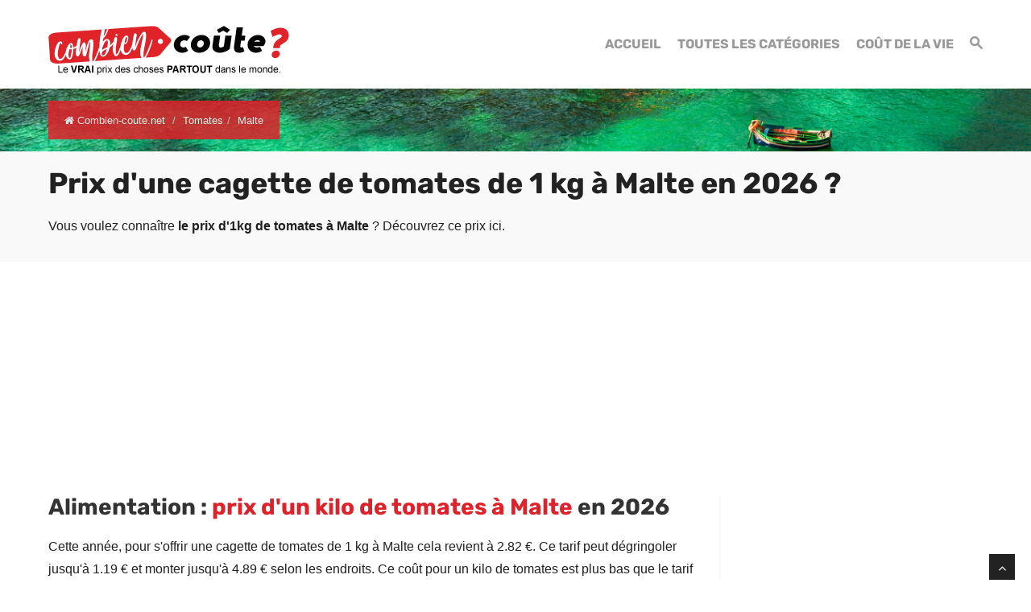

--- FILE ---
content_type: text/html; charset=UTF-8
request_url: https://www.combien-coute.net/tomates/malte/
body_size: 19950
content:
<!DOCTYPE html>
<html lang="fr">
<head>
	<title>Malte : Prix d'un kilo de tomates en 2026 | Combien-coute.net</title>
    <meta charset="utf-8">
    <meta http-equiv="X-UA-Compatible" content="IE=edge">
    <meta name="viewport" content="width=device-width, initial-scale=1">
    <meta name="description" content="Découvrez combien coûte un kilo de tomates à Malte : prix moyen, prix minimum et prix maximum.">
    <meta name="author" content="Des Clics Nomades">
    <meta property="og:title" content="Malte : Prix d'un kilo de tomates en 2026 | Combien-coute.net" />
    <meta property="og:description" content="Découvrez combien coûte un kilo de tomates à Malte : prix moyen, prix minimum et prix maximum.">
    <meta property="og:image" content="https://www.combien-coute.net/site/images/budgettomates.jpg">
    <meta property="og:site_name" content="Combien coûte">
    <meta property="og:locale" content="fr_FR">
        <link rel="canonical" href="https://www.combien-coute.net/tomates/malte/" />
    <meta property="og:url" content="https://www.combien-coute.net/tomates/malte/">
        <link href="https://www.combien-coute.net/site/css/styles.min.css?v=1.3.65" rel="stylesheet" />
        
    <link rel="shortcut icon" type="image/x-icon" href="https://www.combien-coute.net/site/images/favicon.png" />
    <link rel="apple-touch-icon" sizes="114x114" href="https://www.combien-coute.net/site/images/favicon-114.png" />
    <link rel="apple-touch-icon" sizes="72x72" href="https://www.combien-coute.net/site/images/favicon-72.png" />
    <link rel="apple-touch-icon" href="https://www.combien-coute.net/site/images/favicon-57.png" />

    <script type="text/javascript" src="https://choices.consentframework.com/js/pa/22321/c/ktcaH/stub" charset="utf-8"></script>
    <script type="text/javascript" src="https://choices.consentframework.com/js/pa/22321/c/ktcaH/cmp" charset="utf-8" async></script>
 
    <script type="text/javascript" src="https://ajax.googleapis.com/ajax/libs/jquery/1.11.0/jquery.min.js"></script>
    <style type="text/css">@font-face {font-family:Rubik;font-style:normal;font-weight:400;src:url(/cf-fonts/s/rubik/5.0.18/cyrillic/400/normal.woff2);unicode-range:U+0301,U+0400-045F,U+0490-0491,U+04B0-04B1,U+2116;font-display:swap;}@font-face {font-family:Rubik;font-style:normal;font-weight:400;src:url(/cf-fonts/s/rubik/5.0.18/latin-ext/400/normal.woff2);unicode-range:U+0100-02AF,U+0304,U+0308,U+0329,U+1E00-1E9F,U+1EF2-1EFF,U+2020,U+20A0-20AB,U+20AD-20CF,U+2113,U+2C60-2C7F,U+A720-A7FF;font-display:swap;}@font-face {font-family:Rubik;font-style:normal;font-weight:400;src:url(/cf-fonts/s/rubik/5.0.18/arabic/400/normal.woff2);unicode-range:U+0600-06FF,U+0750-077F,U+0870-088E,U+0890-0891,U+0898-08E1,U+08E3-08FF,U+200C-200E,U+2010-2011,U+204F,U+2E41,U+FB50-FDFF,U+FE70-FE74,U+FE76-FEFC;font-display:swap;}@font-face {font-family:Rubik;font-style:normal;font-weight:400;src:url(/cf-fonts/s/rubik/5.0.18/hebrew/400/normal.woff2);unicode-range:U+0590-05FF,U+200C-2010,U+20AA,U+25CC,U+FB1D-FB4F;font-display:swap;}@font-face {font-family:Rubik;font-style:normal;font-weight:400;src:url(/cf-fonts/s/rubik/5.0.18/latin/400/normal.woff2);unicode-range:U+0000-00FF,U+0131,U+0152-0153,U+02BB-02BC,U+02C6,U+02DA,U+02DC,U+0304,U+0308,U+0329,U+2000-206F,U+2074,U+20AC,U+2122,U+2191,U+2193,U+2212,U+2215,U+FEFF,U+FFFD;font-display:swap;}@font-face {font-family:Rubik;font-style:normal;font-weight:400;src:url(/cf-fonts/s/rubik/5.0.18/cyrillic-ext/400/normal.woff2);unicode-range:U+0460-052F,U+1C80-1C88,U+20B4,U+2DE0-2DFF,U+A640-A69F,U+FE2E-FE2F;font-display:swap;}@font-face {font-family:Rubik;font-style:normal;font-weight:700;src:url(/cf-fonts/s/rubik/5.0.18/cyrillic/700/normal.woff2);unicode-range:U+0301,U+0400-045F,U+0490-0491,U+04B0-04B1,U+2116;font-display:swap;}@font-face {font-family:Rubik;font-style:normal;font-weight:700;src:url(/cf-fonts/s/rubik/5.0.18/cyrillic-ext/700/normal.woff2);unicode-range:U+0460-052F,U+1C80-1C88,U+20B4,U+2DE0-2DFF,U+A640-A69F,U+FE2E-FE2F;font-display:swap;}@font-face {font-family:Rubik;font-style:normal;font-weight:700;src:url(/cf-fonts/s/rubik/5.0.18/arabic/700/normal.woff2);unicode-range:U+0600-06FF,U+0750-077F,U+0870-088E,U+0890-0891,U+0898-08E1,U+08E3-08FF,U+200C-200E,U+2010-2011,U+204F,U+2E41,U+FB50-FDFF,U+FE70-FE74,U+FE76-FEFC;font-display:swap;}@font-face {font-family:Rubik;font-style:normal;font-weight:700;src:url(/cf-fonts/s/rubik/5.0.18/latin/700/normal.woff2);unicode-range:U+0000-00FF,U+0131,U+0152-0153,U+02BB-02BC,U+02C6,U+02DA,U+02DC,U+0304,U+0308,U+0329,U+2000-206F,U+2074,U+20AC,U+2122,U+2191,U+2193,U+2212,U+2215,U+FEFF,U+FFFD;font-display:swap;}@font-face {font-family:Rubik;font-style:normal;font-weight:700;src:url(/cf-fonts/s/rubik/5.0.18/latin-ext/700/normal.woff2);unicode-range:U+0100-02AF,U+0304,U+0308,U+0329,U+1E00-1E9F,U+1EF2-1EFF,U+2020,U+20A0-20AB,U+20AD-20CF,U+2113,U+2C60-2C7F,U+A720-A7FF;font-display:swap;}@font-face {font-family:Rubik;font-style:normal;font-weight:700;src:url(/cf-fonts/s/rubik/5.0.18/hebrew/700/normal.woff2);unicode-range:U+0590-05FF,U+200C-2010,U+20AA,U+25CC,U+FB1D-FB4F;font-display:swap;}</style>


    <!-- Google tag (gtag.js) - GA4 -->
    <script async src="https://www.googletagmanager.com/gtag/js?id=G-08ZE3SMYLB"></script>
    <script>
      window.dataLayer = window.dataLayer || [];
      function gtag(){dataLayer.push(arguments);}
      gtag('js', new Date());

      gtag('config', 'G-08ZE3SMYLB');
    </script>
   
    <!-- OPTIDIGITAL -->
    
      <script async="" type="text/javascript" src="https://securepubads.g.doubleclick.net/tag/js/gpt.js"></script>
    <script>
        var optidigitalQueue = optidigitalQueue || {};
        optidigitalQueue.cmd = optidigitalQueue.cmd || [];
    </script>
    <script type='text/javascript' id='optidigital-ad-init' async data-config='{"adUnit": "/264817739/combien-coute.net/product-country"}'
        src='//scripts.opti-digital.com/tags/?site=combien-coute'>
    </script>

  
    <!-- Stay22 -->
  <script>
  (function (s, t, a, y, twenty, two) {
    s.Stay22 = s.Stay22 || {};
    s.Stay22.params = { lmaID: '68e3cae024ecc1f8e80ca93e' };
    twenty = t.createElement(a);
    two = t.getElementsByTagName(a)[0];
    twenty.async = 1;
    twenty.src = y;
    two.parentNode.insertBefore(twenty, two);
  })(window, document, 'script', 'https://scripts.stay22.com/letmeallez.js');
  </script>

    <script async src="https://fundingchoicesmessages.google.com/i/pub-5891689058172513?ers=1" nonce="0EBiH7t-0l6mbYJ31-_Fng"></script><script nonce="0EBiH7t-0l6mbYJ31-_Fng">(function() {function signalGooglefcPresent() {if (!window.frames['googlefcPresent']) {if (document.body) {const iframe = document.createElement('iframe'); iframe.style = 'width: 0; height: 0; border: none; z-index: -1000; left: -1000px; top: -1000px;'; iframe.style.display = 'none'; iframe.name = 'googlefcPresent'; document.body.appendChild(iframe);} else {setTimeout(signalGooglefcPresent, 0);}}}signalGooglefcPresent();})();</script>

    <script>(function(){'use strict';function aa(a){var b=0;return function(){return b<a.length?{done:!1,value:a[b++]}:{done:!0}}}var ba="function"==typeof Object.defineProperties?Object.defineProperty:function(a,b,c){if(a==Array.prototype||a==Object.prototype)return a;a[b]=c.value;return a};
function ca(a){a=["object"==typeof globalThis&&globalThis,a,"object"==typeof window&&window,"object"==typeof self&&self,"object"==typeof global&&global];for(var b=0;b<a.length;++b){var c=a[b];if(c&&c.Math==Math)return c}throw Error("Cannot find global object");}var da=ca(this);function k(a,b){if(b)a:{var c=da;a=a.split(".");for(var d=0;d<a.length-1;d++){var e=a[d];if(!(e in c))break a;c=c[e]}a=a[a.length-1];d=c[a];b=b(d);b!=d&&null!=b&&ba(c,a,{configurable:!0,writable:!0,value:b})}}
function ea(a){return a.raw=a}function m(a){var b="undefined"!=typeof Symbol&&Symbol.iterator&&a[Symbol.iterator];if(b)return b.call(a);if("number"==typeof a.length)return{next:aa(a)};throw Error(String(a)+" is not an iterable or ArrayLike");}function fa(a){for(var b,c=[];!(b=a.next()).done;)c.push(b.value);return c}var ha="function"==typeof Object.create?Object.create:function(a){function b(){}b.prototype=a;return new b},n;
if("function"==typeof Object.setPrototypeOf)n=Object.setPrototypeOf;else{var q;a:{var ia={a:!0},ja={};try{ja.__proto__=ia;q=ja.a;break a}catch(a){}q=!1}n=q?function(a,b){a.__proto__=b;if(a.__proto__!==b)throw new TypeError(a+" is not extensible");return a}:null}var ka=n;
function r(a,b){a.prototype=ha(b.prototype);a.prototype.constructor=a;if(ka)ka(a,b);else for(var c in b)if("prototype"!=c)if(Object.defineProperties){var d=Object.getOwnPropertyDescriptor(b,c);d&&Object.defineProperty(a,c,d)}else a[c]=b[c];a.A=b.prototype}function la(){for(var a=Number(this),b=[],c=a;c<arguments.length;c++)b[c-a]=arguments[c];return b}k("Number.MAX_SAFE_INTEGER",function(){return 9007199254740991});
k("Number.isFinite",function(a){return a?a:function(b){return"number"!==typeof b?!1:!isNaN(b)&&Infinity!==b&&-Infinity!==b}});k("Number.isInteger",function(a){return a?a:function(b){return Number.isFinite(b)?b===Math.floor(b):!1}});k("Number.isSafeInteger",function(a){return a?a:function(b){return Number.isInteger(b)&&Math.abs(b)<=Number.MAX_SAFE_INTEGER}});
k("Math.trunc",function(a){return a?a:function(b){b=Number(b);if(isNaN(b)||Infinity===b||-Infinity===b||0===b)return b;var c=Math.floor(Math.abs(b));return 0>b?-c:c}});k("Object.is",function(a){return a?a:function(b,c){return b===c?0!==b||1/b===1/c:b!==b&&c!==c}});k("Array.prototype.includes",function(a){return a?a:function(b,c){var d=this;d instanceof String&&(d=String(d));var e=d.length;c=c||0;for(0>c&&(c=Math.max(c+e,0));c<e;c++){var f=d[c];if(f===b||Object.is(f,b))return!0}return!1}});
k("String.prototype.includes",function(a){return a?a:function(b,c){if(null==this)throw new TypeError("The 'this' value for String.prototype.includes must not be null or undefined");if(b instanceof RegExp)throw new TypeError("First argument to String.prototype.includes must not be a regular expression");return-1!==this.indexOf(b,c||0)}});/*

 Copyright The Closure Library Authors.
 SPDX-License-Identifier: Apache-2.0
*/
var t=this||self;function v(a){return a};var w,x;a:{for(var ma=["CLOSURE_FLAGS"],y=t,z=0;z<ma.length;z++)if(y=y[ma[z]],null==y){x=null;break a}x=y}var na=x&&x[610401301];w=null!=na?na:!1;var A,oa=t.navigator;A=oa?oa.userAgentData||null:null;function B(a){return w?A?A.brands.some(function(b){return(b=b.brand)&&-1!=b.indexOf(a)}):!1:!1}function C(a){var b;a:{if(b=t.navigator)if(b=b.userAgent)break a;b=""}return-1!=b.indexOf(a)};function D(){return w?!!A&&0<A.brands.length:!1}function E(){return D()?B("Chromium"):(C("Chrome")||C("CriOS"))&&!(D()?0:C("Edge"))||C("Silk")};var pa=D()?!1:C("Trident")||C("MSIE");!C("Android")||E();E();C("Safari")&&(E()||(D()?0:C("Coast"))||(D()?0:C("Opera"))||(D()?0:C("Edge"))||(D()?B("Microsoft Edge"):C("Edg/"))||D()&&B("Opera"));var qa={},F=null;var ra="undefined"!==typeof Uint8Array,sa=!pa&&"function"===typeof btoa;function G(){return"function"===typeof BigInt};var H=0,I=0;function ta(a){var b=0>a;a=Math.abs(a);var c=a>>>0;a=Math.floor((a-c)/4294967296);b&&(c=m(ua(c,a)),b=c.next().value,a=c.next().value,c=b);H=c>>>0;I=a>>>0}function va(a,b){b>>>=0;a>>>=0;if(2097151>=b)var c=""+(4294967296*b+a);else G()?c=""+(BigInt(b)<<BigInt(32)|BigInt(a)):(c=(a>>>24|b<<8)&16777215,b=b>>16&65535,a=(a&16777215)+6777216*c+6710656*b,c+=8147497*b,b*=2,1E7<=a&&(c+=Math.floor(a/1E7),a%=1E7),1E7<=c&&(b+=Math.floor(c/1E7),c%=1E7),c=b+wa(c)+wa(a));return c}
function wa(a){a=String(a);return"0000000".slice(a.length)+a}function ua(a,b){b=~b;a?a=~a+1:b+=1;return[a,b]};var J;J="function"===typeof Symbol&&"symbol"===typeof Symbol()?Symbol():void 0;var xa=J?function(a,b){a[J]|=b}:function(a,b){void 0!==a.g?a.g|=b:Object.defineProperties(a,{g:{value:b,configurable:!0,writable:!0,enumerable:!1}})},K=J?function(a){return a[J]|0}:function(a){return a.g|0},L=J?function(a){return a[J]}:function(a){return a.g},M=J?function(a,b){a[J]=b;return a}:function(a,b){void 0!==a.g?a.g=b:Object.defineProperties(a,{g:{value:b,configurable:!0,writable:!0,enumerable:!1}});return a};function ya(a,b){M(b,(a|0)&-14591)}function za(a,b){M(b,(a|34)&-14557)}
function Aa(a){a=a>>14&1023;return 0===a?536870912:a};var N={},Ba={};function Ca(a){return!(!a||"object"!==typeof a||a.g!==Ba)}function Da(a){return null!==a&&"object"===typeof a&&!Array.isArray(a)&&a.constructor===Object}function P(a,b,c){if(!Array.isArray(a)||a.length)return!1;var d=K(a);if(d&1)return!0;if(!(b&&(Array.isArray(b)?b.includes(c):b.has(c))))return!1;M(a,d|1);return!0}Object.freeze(new function(){});Object.freeze(new function(){});var Ea=/^-?([1-9][0-9]*|0)(\.[0-9]+)?$/;var Q;function Fa(a,b){Q=b;a=new a(b);Q=void 0;return a}
function R(a,b,c){null==a&&(a=Q);Q=void 0;if(null==a){var d=96;c?(a=[c],d|=512):a=[];b&&(d=d&-16760833|(b&1023)<<14)}else{if(!Array.isArray(a))throw Error();d=K(a);if(d&64)return a;d|=64;if(c&&(d|=512,c!==a[0]))throw Error();a:{c=a;var e=c.length;if(e){var f=e-1;if(Da(c[f])){d|=256;b=f-(+!!(d&512)-1);if(1024<=b)throw Error();d=d&-16760833|(b&1023)<<14;break a}}if(b){b=Math.max(b,e-(+!!(d&512)-1));if(1024<b)throw Error();d=d&-16760833|(b&1023)<<14}}}M(a,d);return a};function Ga(a){switch(typeof a){case "number":return isFinite(a)?a:String(a);case "boolean":return a?1:0;case "object":if(a)if(Array.isArray(a)){if(P(a,void 0,0))return}else if(ra&&null!=a&&a instanceof Uint8Array){if(sa){for(var b="",c=0,d=a.length-10240;c<d;)b+=String.fromCharCode.apply(null,a.subarray(c,c+=10240));b+=String.fromCharCode.apply(null,c?a.subarray(c):a);a=btoa(b)}else{void 0===b&&(b=0);if(!F){F={};c="ABCDEFGHIJKLMNOPQRSTUVWXYZabcdefghijklmnopqrstuvwxyz0123456789".split("");d=["+/=",
"+/","-_=","-_.","-_"];for(var e=0;5>e;e++){var f=c.concat(d[e].split(""));qa[e]=f;for(var g=0;g<f.length;g++){var h=f[g];void 0===F[h]&&(F[h]=g)}}}b=qa[b];c=Array(Math.floor(a.length/3));d=b[64]||"";for(e=f=0;f<a.length-2;f+=3){var l=a[f],p=a[f+1];h=a[f+2];g=b[l>>2];l=b[(l&3)<<4|p>>4];p=b[(p&15)<<2|h>>6];h=b[h&63];c[e++]=g+l+p+h}g=0;h=d;switch(a.length-f){case 2:g=a[f+1],h=b[(g&15)<<2]||d;case 1:a=a[f],c[e]=b[a>>2]+b[(a&3)<<4|g>>4]+h+d}a=c.join("")}return a}}return a};function Ha(a,b,c){a=Array.prototype.slice.call(a);var d=a.length,e=b&256?a[d-1]:void 0;d+=e?-1:0;for(b=b&512?1:0;b<d;b++)a[b]=c(a[b]);if(e){b=a[b]={};for(var f in e)Object.prototype.hasOwnProperty.call(e,f)&&(b[f]=c(e[f]))}return a}function Ia(a,b,c,d,e){if(null!=a){if(Array.isArray(a))a=P(a,void 0,0)?void 0:e&&K(a)&2?a:Ja(a,b,c,void 0!==d,e);else if(Da(a)){var f={},g;for(g in a)Object.prototype.hasOwnProperty.call(a,g)&&(f[g]=Ia(a[g],b,c,d,e));a=f}else a=b(a,d);return a}}
function Ja(a,b,c,d,e){var f=d||c?K(a):0;d=d?!!(f&32):void 0;a=Array.prototype.slice.call(a);for(var g=0;g<a.length;g++)a[g]=Ia(a[g],b,c,d,e);c&&c(f,a);return a}function Ka(a){return a.s===N?a.toJSON():Ga(a)};function La(a,b,c){c=void 0===c?za:c;if(null!=a){if(ra&&a instanceof Uint8Array)return b?a:new Uint8Array(a);if(Array.isArray(a)){var d=K(a);if(d&2)return a;b&&(b=0===d||!!(d&32)&&!(d&64||!(d&16)));return b?M(a,(d|34)&-12293):Ja(a,La,d&4?za:c,!0,!0)}a.s===N&&(c=a.h,d=L(c),a=d&2?a:Fa(a.constructor,Ma(c,d,!0)));return a}}function Ma(a,b,c){var d=c||b&2?za:ya,e=!!(b&32);a=Ha(a,b,function(f){return La(f,e,d)});xa(a,32|(c?2:0));return a};function Na(a,b){a=a.h;return Oa(a,L(a),b)}function Oa(a,b,c,d){if(-1===c)return null;if(c>=Aa(b)){if(b&256)return a[a.length-1][c]}else{var e=a.length;if(d&&b&256&&(d=a[e-1][c],null!=d))return d;b=c+(+!!(b&512)-1);if(b<e)return a[b]}}function Pa(a,b,c,d,e){var f=Aa(b);if(c>=f||e){var g=b;if(b&256)e=a[a.length-1];else{if(null==d)return;e=a[f+(+!!(b&512)-1)]={};g|=256}e[c]=d;c<f&&(a[c+(+!!(b&512)-1)]=void 0);g!==b&&M(a,g)}else a[c+(+!!(b&512)-1)]=d,b&256&&(a=a[a.length-1],c in a&&delete a[c])}
function Qa(a,b){var c=Ra;var d=void 0===d?!1:d;var e=a.h;var f=L(e),g=Oa(e,f,b,d);if(null!=g&&"object"===typeof g&&g.s===N)c=g;else if(Array.isArray(g)){var h=K(g),l=h;0===l&&(l|=f&32);l|=f&2;l!==h&&M(g,l);c=new c(g)}else c=void 0;c!==g&&null!=c&&Pa(e,f,b,c,d);e=c;if(null==e)return e;a=a.h;f=L(a);f&2||(g=e,c=g.h,h=L(c),g=h&2?Fa(g.constructor,Ma(c,h,!1)):g,g!==e&&(e=g,Pa(a,f,b,e,d)));return e}function Sa(a,b){a=Na(a,b);return null==a||"string"===typeof a?a:void 0}
function Ta(a,b){var c=void 0===c?0:c;a=Na(a,b);if(null!=a)if(b=typeof a,"number"===b?Number.isFinite(a):"string"!==b?0:Ea.test(a))if("number"===typeof a){if(a=Math.trunc(a),!Number.isSafeInteger(a)){ta(a);b=H;var d=I;if(a=d&2147483648)b=~b+1>>>0,d=~d>>>0,0==b&&(d=d+1>>>0);b=4294967296*d+(b>>>0);a=a?-b:b}}else if(b=Math.trunc(Number(a)),Number.isSafeInteger(b))a=String(b);else{if(b=a.indexOf("."),-1!==b&&(a=a.substring(0,b)),!("-"===a[0]?20>a.length||20===a.length&&-922337<Number(a.substring(0,7)):
19>a.length||19===a.length&&922337>Number(a.substring(0,6)))){if(16>a.length)ta(Number(a));else if(G())a=BigInt(a),H=Number(a&BigInt(4294967295))>>>0,I=Number(a>>BigInt(32)&BigInt(4294967295));else{b=+("-"===a[0]);I=H=0;d=a.length;for(var e=b,f=(d-b)%6+b;f<=d;e=f,f+=6)e=Number(a.slice(e,f)),I*=1E6,H=1E6*H+e,4294967296<=H&&(I+=Math.trunc(H/4294967296),I>>>=0,H>>>=0);b&&(b=m(ua(H,I)),a=b.next().value,b=b.next().value,H=a,I=b)}a=H;b=I;b&2147483648?G()?a=""+(BigInt(b|0)<<BigInt(32)|BigInt(a>>>0)):(b=
m(ua(a,b)),a=b.next().value,b=b.next().value,a="-"+va(a,b)):a=va(a,b)}}else a=void 0;return null!=a?a:c}function S(a,b){a=Sa(a,b);return null!=a?a:""};function T(a,b,c){this.h=R(a,b,c)}T.prototype.toJSON=function(){return Ua(this,Ja(this.h,Ka,void 0,void 0,!1),!0)};T.prototype.s=N;T.prototype.toString=function(){return Ua(this,this.h,!1).toString()};
function Ua(a,b,c){var d=a.constructor.v,e=L(c?a.h:b);a=b.length;if(!a)return b;var f;if(Da(c=b[a-1])){a:{var g=c;var h={},l=!1,p;for(p in g)if(Object.prototype.hasOwnProperty.call(g,p)){var u=g[p];if(Array.isArray(u)){var jb=u;if(P(u,d,+p)||Ca(u)&&0===u.size)u=null;u!=jb&&(l=!0)}null!=u?h[p]=u:l=!0}if(l){for(var O in h){g=h;break a}g=null}}g!=c&&(f=!0);a--}for(p=+!!(e&512)-1;0<a;a--){O=a-1;c=b[O];O-=p;if(!(null==c||P(c,d,O)||Ca(c)&&0===c.size))break;var kb=!0}if(!f&&!kb)return b;b=Array.prototype.slice.call(b,
0,a);g&&b.push(g);return b};function Va(a){return function(b){if(null==b||""==b)b=new a;else{b=JSON.parse(b);if(!Array.isArray(b))throw Error(void 0);xa(b,32);b=Fa(a,b)}return b}};function Wa(a){this.h=R(a)}r(Wa,T);var Xa=Va(Wa);var U;function V(a){this.g=a}V.prototype.toString=function(){return this.g+""};var Ya={};function Za(a){if(void 0===U){var b=null;var c=t.trustedTypes;if(c&&c.createPolicy){try{b=c.createPolicy("goog#html",{createHTML:v,createScript:v,createScriptURL:v})}catch(d){t.console&&t.console.error(d.message)}U=b}else U=b}a=(b=U)?b.createScriptURL(a):a;return new V(a,Ya)};function $a(){return Math.floor(2147483648*Math.random()).toString(36)+Math.abs(Math.floor(2147483648*Math.random())^Date.now()).toString(36)};function ab(a,b){b=String(b);"application/xhtml+xml"===a.contentType&&(b=b.toLowerCase());return a.createElement(b)}function bb(a){this.g=a||t.document||document};/*

 SPDX-License-Identifier: Apache-2.0
*/
function cb(a,b){a.src=b instanceof V&&b.constructor===V?b.g:"type_error:TrustedResourceUrl";var c,d;(c=(b=null==(d=(c=(a.ownerDocument&&a.ownerDocument.defaultView||window).document).querySelector)?void 0:d.call(c,"script[nonce]"))?b.nonce||b.getAttribute("nonce")||"":"")&&a.setAttribute("nonce",c)};function db(a){a=void 0===a?document:a;return a.createElement("script")};function eb(a,b,c,d,e,f){try{var g=a.g,h=db(g);h.async=!0;cb(h,b);g.head.appendChild(h);h.addEventListener("load",function(){e();d&&g.head.removeChild(h)});h.addEventListener("error",function(){0<c?eb(a,b,c-1,d,e,f):(d&&g.head.removeChild(h),f())})}catch(l){f()}};var fb=t.atob("aHR0cHM6Ly93d3cuZ3N0YXRpYy5jb20vaW1hZ2VzL2ljb25zL21hdGVyaWFsL3N5c3RlbS8xeC93YXJuaW5nX2FtYmVyXzI0ZHAucG5n"),gb=t.atob("WW91IGFyZSBzZWVpbmcgdGhpcyBtZXNzYWdlIGJlY2F1c2UgYWQgb3Igc2NyaXB0IGJsb2NraW5nIHNvZnR3YXJlIGlzIGludGVyZmVyaW5nIHdpdGggdGhpcyBwYWdlLg=="),hb=t.atob("RGlzYWJsZSBhbnkgYWQgb3Igc2NyaXB0IGJsb2NraW5nIHNvZnR3YXJlLCB0aGVuIHJlbG9hZCB0aGlzIHBhZ2Uu");function ib(a,b,c){this.i=a;this.u=b;this.o=c;this.g=null;this.j=[];this.m=!1;this.l=new bb(this.i)}
function lb(a){if(a.i.body&&!a.m){var b=function(){mb(a);t.setTimeout(function(){nb(a,3)},50)};eb(a.l,a.u,2,!0,function(){t[a.o]||b()},b);a.m=!0}}
function mb(a){for(var b=W(1,5),c=0;c<b;c++){var d=X(a);a.i.body.appendChild(d);a.j.push(d)}b=X(a);b.style.bottom="0";b.style.left="0";b.style.position="fixed";b.style.width=W(100,110).toString()+"%";b.style.zIndex=W(2147483544,2147483644).toString();b.style.backgroundColor=ob(249,259,242,252,219,229);b.style.boxShadow="0 0 12px #888";b.style.color=ob(0,10,0,10,0,10);b.style.display="flex";b.style.justifyContent="center";b.style.fontFamily="Roboto, Arial";c=X(a);c.style.width=W(80,85).toString()+
"%";c.style.maxWidth=W(750,775).toString()+"px";c.style.margin="24px";c.style.display="flex";c.style.alignItems="flex-start";c.style.justifyContent="center";d=ab(a.l.g,"IMG");d.className=$a();d.src=fb;d.alt="Warning icon";d.style.height="24px";d.style.width="24px";d.style.paddingRight="16px";var e=X(a),f=X(a);f.style.fontWeight="bold";f.textContent=gb;var g=X(a);g.textContent=hb;Y(a,e,f);Y(a,e,g);Y(a,c,d);Y(a,c,e);Y(a,b,c);a.g=b;a.i.body.appendChild(a.g);b=W(1,5);for(c=0;c<b;c++)d=X(a),a.i.body.appendChild(d),
a.j.push(d)}function Y(a,b,c){for(var d=W(1,5),e=0;e<d;e++){var f=X(a);b.appendChild(f)}b.appendChild(c);c=W(1,5);for(d=0;d<c;d++)e=X(a),b.appendChild(e)}function W(a,b){return Math.floor(a+Math.random()*(b-a))}function ob(a,b,c,d,e,f){return"rgb("+W(Math.max(a,0),Math.min(b,255)).toString()+","+W(Math.max(c,0),Math.min(d,255)).toString()+","+W(Math.max(e,0),Math.min(f,255)).toString()+")"}function X(a){a=ab(a.l.g,"DIV");a.className=$a();return a}
function nb(a,b){0>=b||null!=a.g&&0!==a.g.offsetHeight&&0!==a.g.offsetWidth||(pb(a),mb(a),t.setTimeout(function(){nb(a,b-1)},50))}function pb(a){for(var b=m(a.j),c=b.next();!c.done;c=b.next())(c=c.value)&&c.parentNode&&c.parentNode.removeChild(c);a.j=[];(b=a.g)&&b.parentNode&&b.parentNode.removeChild(b);a.g=null};function qb(a,b,c,d,e){function f(l){document.body?g(document.body):0<l?t.setTimeout(function(){f(l-1)},e):b()}function g(l){l.appendChild(h);t.setTimeout(function(){h?(0!==h.offsetHeight&&0!==h.offsetWidth?b():a(),h.parentNode&&h.parentNode.removeChild(h)):a()},d)}var h=rb(c);f(3)}function rb(a){var b=document.createElement("div");b.className=a;b.style.width="1px";b.style.height="1px";b.style.position="absolute";b.style.left="-10000px";b.style.top="-10000px";b.style.zIndex="-10000";return b};function Ra(a){this.h=R(a)}r(Ra,T);function sb(a){this.h=R(a)}r(sb,T);var tb=Va(sb);function ub(a){var b=la.apply(1,arguments);if(0===b.length)return Za(a[0]);for(var c=a[0],d=0;d<b.length;d++)c+=encodeURIComponent(b[d])+a[d+1];return Za(c)};function vb(a){if(!a)return null;a=Sa(a,4);var b;null===a||void 0===a?b=null:b=Za(a);return b};var wb=ea([""]),xb=ea([""]);function yb(a,b){this.m=a;this.o=new bb(a.document);this.g=b;this.j=S(this.g,1);this.u=vb(Qa(this.g,2))||ub(wb);this.i=!1;b=vb(Qa(this.g,13))||ub(xb);this.l=new ib(a.document,b,S(this.g,12))}yb.prototype.start=function(){zb(this)};
function zb(a){Ab(a);eb(a.o,a.u,3,!1,function(){a:{var b=a.j;var c=t.btoa(b);if(c=t[c]){try{var d=Xa(t.atob(c))}catch(e){b=!1;break a}b=b===Sa(d,1)}else b=!1}b?Z(a,S(a.g,14)):(Z(a,S(a.g,8)),lb(a.l))},function(){qb(function(){Z(a,S(a.g,7));lb(a.l)},function(){return Z(a,S(a.g,6))},S(a.g,9),Ta(a.g,10),Ta(a.g,11))})}function Z(a,b){a.i||(a.i=!0,a=new a.m.XMLHttpRequest,a.open("GET",b,!0),a.send())}function Ab(a){var b=t.btoa(a.j);a.m[b]&&Z(a,S(a.g,5))};(function(a,b){t[a]=function(){var c=la.apply(0,arguments);t[a]=function(){};b.call.apply(b,[null].concat(c instanceof Array?c:fa(m(c))))}})("__h82AlnkH6D91__",function(a){"function"===typeof window.atob&&(new yb(window,tb(window.atob(a)))).start()});}).call(this);

window.__h82AlnkH6D91__("[base64]/[base64]/[base64]/[base64]");</script>


</head>

<body >
<div id="wrapper">
	<header>
        <div class="navbar navbar-default navbar-static-top">
        <div class="container">
          <div class="navbar-header">
              <button class="navbar-toggle" data-target=".navbar-header-collapse" data-toggle="collapse" type="button">
                <span class="sr-only"></span>
                <span class="icon-bar"></span>
                <span class="icon-bar"></span>
                <span class="icon-bar"></span>
              </button>
              <a class="navbar-brand" href="https://www.combien-coute.net/" title="Combien coûte">
                <img src="https://www.combien-coute.net/site/images/logo-fr-v4.png" id="logo" alt="Logo Combien coûte" />
              </a>
            </div>
            <nav class="collapse navbar-collapse navbar-header-collapse">
            
            	
            
              <ul class="nav navbar-nav navbar-right">
                 <li class="">
                  <a href="https://www.combien-coute.net/" title="Combien coûte"><span>Accueil</span></a>
             	   </li>
                 
                 <li>
                  <a href="https://www.combien-coute.net/#categories" title="Combien coûte : Prix dans le monde"><span>Toutes les catégories</span></a>
             	   </li>
                 <li class="">
                  <a href="https://www.combien-coute.net/cout-de-la-vie/" title="Coût de la vie dans le monde"><span>Coût de la vie</span></a>
                 </li>
                 <li class="">
                                    <a href="#" title="Rechercher sur le site" id="search_site"><span><span class="hidden-xs"><i class="font-icon-search"></i></span><span class="visible-xs-inline"><i class="font-icon-search"></i> Rechercher</span></span></a>
                                  </li>
                              </ul>
              
              
              
            </nav>
            
            
            
            </div>
        </div>
	</header>
  <div id="search_container_top"></div>
    <!-- Page Content -->

  
<nav id="inner-headline"  style="background-image:url('/site/images/cover/malta_8318_cover.jpg');">
	<div class="container">
		<div class="row">
			<div class="col-lg-12">
                 
       
                <ul class="breadcrumb" itemscope itemtype="https://schema.org/BreadcrumbList">
                    <li itemprop="itemListElement" itemscope itemtype="http://schema.org/ListItem">
      				<a href="https://www.combien-coute.net/" title="Combien-coute.net" itemprop="item"><i class="fa fa-home"></i> <span itemprop="name">Combien-coute.net</span></a>
      				<meta itemprop="position" content="1" />
      				</li>
					<li itemprop="itemListElement" itemscope itemtype="http://schema.org/ListItem"><a href="https://www.combien-coute.net/tomates/" itemprop="item" title="Tomates"><span itemprop="name">Tomates</span></a>
						<meta itemprop="position" content="2" /></li><li class="active" itemprop="itemListElement" itemscope itemtype="http://schema.org/ListItem"><span itemprop="name">Malte</span>
						<meta itemprop="position" content="3" /></li></ul>


			</div>
		</div>
	</div>
</nav>
<article>
 <header class="callaction">
	<div class="container">
		<div class="row">
			<div class="col-lg-12">
                                        <h1 class="title fadeInUp animated">Prix d'une cagette de tomates de 1 kg à Malte en 2026 ?</h1>
                    <p class="fadeInUp animated">Vous voulez connaître <strong>le prix d'1kg de tomates à Malte</strong> ? Découvrez ce prix ici.</p>
                                  </div>
        </div>
    </div>
</header>       

<div class="pub-billboard hidden-xs ">
    <div class="container">
		<div id="optidigital-adslot-Billboard_1" style="display:none;"" class="Billboard_1"></div>
    </div>
		</div><div class="pub no-bg taillefixe hidden-sm hidden-md hidden-lg"><div id="optidigital-adslot-Mobile_Pos1" style="display: none;" class="Mobile_Pos1"></div></div>
      
<section id="content">
	<div class="container">
		

<div class="row nomarginbottom row-flex">
   <div class="col-lg-8" id="contenu_page">
	<h2>Alimentation : <span>prix d'un kilo de tomates à Malte</span> en 2026</h2>
    
         
    
    <p>Cette année, pour s'offrir une cagette de tomates de 1 kg à Malte cela revient à 2.82&nbsp;&euro;. Ce tarif peut dégringoler jusqu'à 1.19&nbsp;&euro; et monter jusqu'à 4.89&nbsp;&euro; selon les endroits. Ce coût pour un kilo de tomates est plus bas que le tarif constaté en moyenne en France de 9%.</p>
    
        
    
    <div class="well well-sm clearfix">
    <img src="https://www.combien-coute.net/site/thumb.php?src=/site/images/budget/tomates.jpg&w=320&h=320" alt="Tomates" width="320" height="320" class="pull-left img-rounded marginbottom10" />
    
   
    
    
    <p class="lead">Prix d'un kilo de tomates à Malte en 2026 :</p>
    <p class="lead" style="font-size: 200%;"><span class="label label-danger"><b>2.82&nbsp;&euro;</b></span></p>
    		
    
        <p class="lead"><span class="text-muted"><span class="glyphicon glyphicon-upload"></span> Prix minimum : 1.19&nbsp;&euro;<br/><span class="glyphicon glyphicon-download"></span> Prix maximum : 4.89&nbsp;&euro;</span></p>
        
    <p class="nomarginbottom"><small class="text-muted"><span class="glyphicon glyphicon-time"></span> Dernière mise à jour le : 22/01/2026</small></p>
 
    
    
    </div> 

    <p><small class="text-muted"><span class="glyphicon glyphicon-info-sign"></span> Ces prix sont fournis à titre indicatif. Le prix réel peut être différent de celui affiché sur cette page, il convient donc d'utiliser ces informations avec précaution. Combien-coute.net ne pourra être tenu pour responsable d'éventuelles erreurs de prix.
     <b>Source :</b> <a href="https://www.numbeo.com/" rel="nofollow" target="_blank">numbeo</a>    </small></p>
    
    
    
       

    <div class="pub taillefixe hidden-xs"><div id="optidigital-adslot-Content_1" style="display: none;" class="Content_1"></div></div><div class="pub taillefixe hidden-sm hidden-md hidden-lg"><div id="optidigital-adslot-Mobile_Pos2" style="display: none;" class="Mobile_Pos2"></div></div> 
    
    </div>
     <div class="col-lg-4 hidden-xs hidden-sm hidden-md" id="sidepub">
        <aside class="right-sidebar sticky nomarginbottom">
            <div class="widget hidden-xs nomarginbottom"><div id="pub_side" style="min-height:615px"><div id="optidigital-adslot-HalfpageAd_1" style="display:none;" class="HalfpageAd_1"></div></div></div>      
       </aside>
    </div>
    </div>
    <div>

    

   		   
    <h2 class="h2-margintop">Tomates : <span>évolution du prix </span> à Malte</h2>
    
    

     <div class="panel panel-default">
  					<div class="panel-body"  id="graph" style="height: 550px; margin: 0 auto"></div>
               </div>
               <script>
			   $(function () {
    $('#graph').highcharts({
        chart: {
            zoomType: 'xy'
        },
		colors: ['#2f7ed8', '#f19109', '#e90606', '#5aaae2', '#e50202', 
   '#492970', '#f28f43', '#77a1e5', '#c42525', '#a6c96a'],
        title: {
            text: ''
        },
        xAxis: [{
            categories: [Date.parse('2016/4/21'),Date.parse('2016/4/24'),Date.parse('2016/4/28'),Date.parse('2016/5/3'),Date.parse('2016/5/6'),Date.parse('2016/5/10'),Date.parse('2016/5/14'),Date.parse('2016/5/18'),Date.parse('2016/5/23'),Date.parse('2016/5/28'),Date.parse('2016/6/1'),Date.parse('2016/6/6'),Date.parse('2016/6/10'),Date.parse('2016/6/15'),Date.parse('2016/6/20'),Date.parse('2016/6/25'),Date.parse('2016/6/30'),Date.parse('2016/7/5'),Date.parse('2016/7/10'),Date.parse('2016/7/15'),Date.parse('2016/7/19'),Date.parse('2016/7/24'),Date.parse('2016/7/28'),Date.parse('2016/8/1'),Date.parse('2016/8/5'),Date.parse('2016/8/9'),Date.parse('2016/8/13'),Date.parse('2016/8/18'),Date.parse('2016/8/23'),Date.parse('2016/8/28'),Date.parse('2016/9/2'),Date.parse('2016/9/6'),Date.parse('2016/9/10'),Date.parse('2016/9/14'),Date.parse('2016/9/18'),Date.parse('2016/9/22'),Date.parse('2016/9/26'),Date.parse('2016/10/1'),Date.parse('2016/10/5'),Date.parse('2016/10/10'),Date.parse('2016/10/15'),Date.parse('2016/10/19'),Date.parse('2016/10/23'),Date.parse('2016/10/27'),Date.parse('2016/10/31'),Date.parse('2016/11/5'),Date.parse('2016/11/10'),Date.parse('2016/11/14'),Date.parse('2016/11/19'),Date.parse('2016/11/24'),Date.parse('2016/11/28'),Date.parse('2016/12/3'),Date.parse('2016/12/7'),Date.parse('2016/12/11'),Date.parse('2016/12/15'),Date.parse('2016/12/19'),Date.parse('2016/12/23'),Date.parse('2016/12/27'),Date.parse('2016/12/31'),Date.parse('2017/1/4'),Date.parse('2017/1/8'),Date.parse('2017/1/12'),Date.parse('2017/1/16'),Date.parse('2017/1/20'),Date.parse('2017/1/25'),Date.parse('2017/1/30'),Date.parse('2017/2/4'),Date.parse('2017/2/8'),Date.parse('2017/2/12'),Date.parse('2017/2/16'),Date.parse('2017/2/21'),Date.parse('2017/2/25'),Date.parse('2017/3/2'),Date.parse('2017/3/7'),Date.parse('2017/3/12'),Date.parse('2017/3/16'),Date.parse('2017/3/21'),Date.parse('2017/3/25'),Date.parse('2017/3/29'),Date.parse('2017/4/2'),Date.parse('2017/4/6'),Date.parse('2017/4/10'),Date.parse('2017/4/15'),Date.parse('2017/4/20'),Date.parse('2017/4/25'),Date.parse('2017/4/30'),Date.parse('2017/5/4'),Date.parse('2017/5/8'),Date.parse('2017/5/12'),Date.parse('2017/5/16'),Date.parse('2017/5/20'),Date.parse('2017/5/24'),Date.parse('2017/5/29'),Date.parse('2017/6/2'),Date.parse('2017/6/7'),Date.parse('2017/6/12'),Date.parse('2017/6/16'),Date.parse('2017/6/20'),Date.parse('2017/6/24'),Date.parse('2017/6/28'),Date.parse('2017/7/3'),Date.parse('2017/7/8'),Date.parse('2017/7/12'),Date.parse('2017/7/17'),Date.parse('2017/7/22'),Date.parse('2017/7/26'),Date.parse('2017/7/31'),Date.parse('2017/8/4'),Date.parse('2017/8/8'),Date.parse('2017/8/12'),Date.parse('2017/8/16'),Date.parse('2017/8/20'),Date.parse('2017/8/24'),Date.parse('2017/8/28'),Date.parse('2017/9/1'),Date.parse('2017/9/5'),Date.parse('2017/9/9'),Date.parse('2017/9/13'),Date.parse('2017/9/17'),Date.parse('2017/9/22'),Date.parse('2017/9/27'),Date.parse('2017/10/2'),Date.parse('2017/10/6'),Date.parse('2017/10/10'),Date.parse('2017/10/14'),Date.parse('2017/10/19'),Date.parse('2017/10/23'),Date.parse('2017/10/28'),Date.parse('2017/11/2'),Date.parse('2017/11/7'),Date.parse('2017/11/11'),Date.parse('2017/11/13'),Date.parse('2017/11/17'),Date.parse('2017/11/20'),Date.parse('2017/11/24'),Date.parse('2017/11/29'),Date.parse('2017/12/4'),Date.parse('2017/12/9'),Date.parse('2017/12/14'),Date.parse('2017/12/19'),Date.parse('2017/12/24'),Date.parse('2018/1/2'),Date.parse('2018/1/12'),Date.parse('2018/1/22'),Date.parse('2018/2/1'),Date.parse('2018/2/11'),Date.parse('2018/2/21'),Date.parse('2018/3/5'),Date.parse('2018/3/15'),Date.parse('2018/3/24'),Date.parse('2018/4/2'),Date.parse('2018/4/12'),Date.parse('2018/4/21'),Date.parse('2018/4/30'),Date.parse('2018/5/9'),Date.parse('2018/5/19'),Date.parse('2018/5/28'),Date.parse('2018/6/6'),Date.parse('2018/6/15'),Date.parse('2018/6/25'),Date.parse('2018/7/4'),Date.parse('2018/7/14'),Date.parse('2018/7/24'),Date.parse('2018/8/3'),Date.parse('2018/8/13'),Date.parse('2018/8/22'),Date.parse('2018/8/31'),Date.parse('2018/9/9'),Date.parse('2018/9/19'),Date.parse('2018/9/28'),Date.parse('2018/10/7'),Date.parse('2018/10/16'),Date.parse('2018/10/25'),Date.parse('2018/11/3'),Date.parse('2018/11/11'),Date.parse('2018/11/20'),Date.parse('2018/11/30'),Date.parse('2018/12/9'),Date.parse('2018/12/18'),Date.parse('2018/12/27'),Date.parse('2019/1/5'),Date.parse('2019/1/14'),Date.parse('2019/1/23'),Date.parse('2019/2/1'),Date.parse('2019/2/11'),Date.parse('2019/2/20'),Date.parse('2019/3/2'),Date.parse('2019/3/12'),Date.parse('2019/3/21'),Date.parse('2019/3/31'),Date.parse('2019/4/9'),Date.parse('2019/4/19'),Date.parse('2019/4/29'),Date.parse('2019/5/9'),Date.parse('2019/5/19'),Date.parse('2019/5/29'),Date.parse('2019/6/8'),Date.parse('2019/6/18'),Date.parse('2019/6/28'),Date.parse('2019/7/8'),Date.parse('2019/7/17'),Date.parse('2019/7/27'),Date.parse('2019/8/6'),Date.parse('2019/8/15'),Date.parse('2019/8/24'),Date.parse('2019/9/3'),Date.parse('2019/9/12'),Date.parse('2019/9/22'),Date.parse('2019/10/1'),Date.parse('2019/10/10'),Date.parse('2019/10/19'),Date.parse('2019/10/29'),Date.parse('2019/11/7'),Date.parse('2019/11/17'),Date.parse('2019/11/26'),Date.parse('2019/12/5'),Date.parse('2019/12/15'),Date.parse('2019/12/25'),Date.parse('2020/1/4'),Date.parse('2020/1/14'),Date.parse('2020/1/24'),Date.parse('2020/2/3'),Date.parse('2020/2/13'),Date.parse('2020/2/23'),Date.parse('2020/3/4'),Date.parse('2020/3/14'),Date.parse('2020/3/28'),Date.parse('2020/4/7'),Date.parse('2020/4/17'),Date.parse('2020/4/27'),Date.parse('2020/5/8'),Date.parse('2020/5/19'),Date.parse('2020/5/29'),Date.parse('2020/6/8'),Date.parse('2020/6/18'),Date.parse('2020/6/28'),Date.parse('2020/7/8'),Date.parse('2020/7/18'),Date.parse('2020/7/28'),Date.parse('2020/8/7'),Date.parse('2020/8/17'),Date.parse('2020/8/27'),Date.parse('2020/9/6'),Date.parse('2020/9/16'),Date.parse('2020/9/26'),Date.parse('2020/10/6'),Date.parse('2020/10/16'),Date.parse('2020/10/26'),Date.parse('2020/11/5'),Date.parse('2020/11/15'),Date.parse('2020/11/25'),Date.parse('2020/12/5'),Date.parse('2020/12/15'),Date.parse('2020/12/25'),Date.parse('2021/1/4'),Date.parse('2021/1/14'),Date.parse('2021/1/24'),Date.parse('2021/2/3'),Date.parse('2021/2/13'),Date.parse('2021/2/23'),Date.parse('2021/3/5'),Date.parse('2021/3/15'),Date.parse('2021/3/25'),Date.parse('2021/4/4'),Date.parse('2021/4/14'),Date.parse('2021/4/24'),Date.parse('2021/5/4'),Date.parse('2021/5/14'),Date.parse('2021/5/25'),Date.parse('2021/6/4'),Date.parse('2021/6/14'),Date.parse('2021/6/24'),Date.parse('2021/7/4'),Date.parse('2021/7/15'),Date.parse('2021/7/25'),Date.parse('2021/8/4'),Date.parse('2021/8/15'),Date.parse('2021/8/25'),Date.parse('2021/9/4'),Date.parse('2021/9/15'),Date.parse('2021/9/25'),Date.parse('2021/10/30'),Date.parse('2021/11/11'),Date.parse('2021/11/24'),Date.parse('2021/12/7'),Date.parse('2021/12/20'),Date.parse('2022/1/1'),Date.parse('2022/1/13'),Date.parse('2022/1/25'),Date.parse('2022/2/7'),Date.parse('2022/2/19'),Date.parse('2022/3/4'),Date.parse('2022/3/16'),Date.parse('2022/3/28'),Date.parse('2022/4/2'),Date.parse('2022/4/7'),Date.parse('2022/4/12'),Date.parse('2022/4/17'),Date.parse('2022/4/22'),Date.parse('2022/4/27'),Date.parse('2022/5/3'),Date.parse('2022/5/8'),Date.parse('2022/5/13'),Date.parse('2022/5/18'),Date.parse('2022/5/24'),Date.parse('2022/5/29'),Date.parse('2022/6/3'),Date.parse('2022/6/8'),Date.parse('2022/6/14'),Date.parse('2022/6/19'),Date.parse('2022/6/24'),Date.parse('2022/6/29'),Date.parse('2022/7/4'),Date.parse('2022/7/10'),Date.parse('2022/7/15'),Date.parse('2022/7/20'),Date.parse('2022/7/25'),Date.parse('2022/7/30'),Date.parse('2022/8/4'),Date.parse('2022/8/9'),Date.parse('2022/8/14'),Date.parse('2022/8/19'),Date.parse('2022/8/24'),Date.parse('2022/8/29'),Date.parse('2022/9/3'),Date.parse('2022/9/8'),Date.parse('2022/9/13'),Date.parse('2022/9/18'),Date.parse('2022/9/23'),Date.parse('2022/9/29'),Date.parse('2022/10/4'),Date.parse('2022/10/9'),Date.parse('2022/10/14'),Date.parse('2022/10/20'),Date.parse('2022/10/25'),Date.parse('2022/10/30'),Date.parse('2022/11/5'),Date.parse('2022/11/10'),Date.parse('2022/11/15'),Date.parse('2022/11/20'),Date.parse('2022/11/25'),Date.parse('2022/11/30'),Date.parse('2022/12/5'),Date.parse('2022/12/10'),Date.parse('2022/12/15'),Date.parse('2022/12/20'),Date.parse('2022/12/25'),Date.parse('2022/12/31'),Date.parse('2023/1/6'),Date.parse('2023/1/11'),Date.parse('2023/1/16'),Date.parse('2023/1/21'),Date.parse('2023/1/26'),Date.parse('2023/1/31'),Date.parse('2023/2/5'),Date.parse('2023/2/10'),Date.parse('2023/2/15'),Date.parse('2023/2/20'),Date.parse('2023/2/25'),Date.parse('2023/3/3'),Date.parse('2023/3/9'),Date.parse('2023/3/15'),Date.parse('2023/3/20'),Date.parse('2023/3/25'),Date.parse('2023/3/30'),Date.parse('2023/4/4'),Date.parse('2023/4/9'),Date.parse('2023/4/14'),Date.parse('2023/4/19'),Date.parse('2023/4/24'),Date.parse('2023/4/29'),Date.parse('2023/5/5'),Date.parse('2023/5/11'),Date.parse('2023/5/16'),Date.parse('2023/5/21'),Date.parse('2023/5/26'),Date.parse('2023/5/31'),Date.parse('2023/6/5'),Date.parse('2023/6/10'),Date.parse('2023/6/15'),Date.parse('2023/6/20'),Date.parse('2023/6/25'),Date.parse('2023/7/1'),Date.parse('2023/7/6'),Date.parse('2023/7/11'),Date.parse('2023/7/16'),Date.parse('2023/7/21'),Date.parse('2023/7/26'),Date.parse('2023/7/31'),Date.parse('2023/8/5'),Date.parse('2023/8/10'),Date.parse('2023/8/15'),Date.parse('2023/8/20'),Date.parse('2023/8/25'),Date.parse('2023/8/30'),Date.parse('2023/9/5'),Date.parse('2023/9/10'),Date.parse('2023/9/15'),Date.parse('2023/9/20'),Date.parse('2023/9/25'),Date.parse('2023/10/1'),Date.parse('2023/10/6'),Date.parse('2023/10/12'),Date.parse('2023/10/17'),Date.parse('2023/10/22'),Date.parse('2023/10/28'),Date.parse('2023/11/2'),Date.parse('2023/11/7'),Date.parse('2023/11/12'),Date.parse('2023/11/17'),Date.parse('2023/11/22'),Date.parse('2023/11/27'),Date.parse('2023/12/3'),Date.parse('2023/12/8'),Date.parse('2023/12/14'),Date.parse('2023/12/20'),Date.parse('2023/12/25'),Date.parse('2023/12/31'),Date.parse('2024/1/5'),Date.parse('2024/1/11'),Date.parse('2024/1/15'),Date.parse('2024/1/21'),Date.parse('2024/1/27'),Date.parse('2024/2/1'),Date.parse('2024/2/6'),Date.parse('2024/2/11'),Date.parse('2024/2/16'),Date.parse('2024/2/21'),Date.parse('2024/2/26'),Date.parse('2024/3/2'),Date.parse('2024/3/7'),Date.parse('2024/3/12'),Date.parse('2024/3/17'),Date.parse('2024/3/22'),Date.parse('2024/3/27'),Date.parse('2024/4/2'),Date.parse('2024/4/7'),Date.parse('2024/4/12'),Date.parse('2024/4/18'),Date.parse('2024/4/23'),Date.parse('2024/4/29'),Date.parse('2024/5/4'),Date.parse('2024/5/9'),Date.parse('2024/5/15'),Date.parse('2024/5/20'),Date.parse('2024/5/25'),Date.parse('2024/5/31'),Date.parse('2024/6/5'),Date.parse('2024/6/10'),Date.parse('2024/6/16'),Date.parse('2024/6/22'),Date.parse('2024/6/27'),Date.parse('2024/7/2'),Date.parse('2024/7/8'),Date.parse('2024/7/13'),Date.parse('2024/7/18'),Date.parse('2024/7/23'),Date.parse('2024/7/28'),Date.parse('2024/8/2'),Date.parse('2024/8/8'),Date.parse('2024/8/14'),Date.parse('2024/8/19'),Date.parse('2024/8/24'),Date.parse('2024/8/29'),Date.parse('2024/9/3'),Date.parse('2024/9/9'),Date.parse('2024/9/14'),Date.parse('2024/9/19'),Date.parse('2024/9/24'),Date.parse('2024/9/29'),Date.parse('2024/10/4'),Date.parse('2024/10/10'),Date.parse('2024/10/15'),Date.parse('2024/10/20'),Date.parse('2024/10/25'),Date.parse('2024/10/30'),Date.parse('2024/11/4'),Date.parse('2024/11/9'),Date.parse('2025/3/29'),Date.parse('2025/10/7'),Date.parse('2025/10/12'),Date.parse('2025/10/21'),Date.parse('2025/10/30'),Date.parse('2025/11/8'),Date.parse('2025/11/17'),Date.parse('2025/11/26'),Date.parse('2025/12/5'),Date.parse('2025/12/13'),Date.parse('2025/12/24'),Date.parse('2026/1/2'),Date.parse('2026/1/11'),Date.parse('2026/1/22'),],
            gridLineWidth: 1,
            type: 'datetime',
			gridLineDashStyle: 'longdash',
			gridLineColor: '#eee',
			labels: {
                rotation: -15,
                format: '{value:%m/%Y}',
                style: {
                    fontSize: '12px',
                    fontFamily: 'Arial, sans-serif'
                }
            }
        }],
        yAxis: [{ // Primary yAxis
			labels: {
                format: '{value} €',
                style: {
                    color: Highcharts.getOptions().colors[1]
                }
            },
            title: {
                text: 'Prix en euros',
                style: {
                    color: Highcharts.getOptions().colors[1]
                }
            }
        }],
        tooltip: {
            shared: true,
            useHTML: true,
            headerFormat: '<table><tr><th colspan="2">{point.key:%d/%m/%Y}</th></tr>',
            pointFormat: '<tr><td style="color: {series.color}; margin-right:10px;">{series.name} : </td>' +
                '<td style="text-align: right;""><b>{point.y}</b></td></tr>',
            footerFormat: '</table>',
            valueDecimals: 2
        },
        legend: {
            layout: 'horizontal',
            align: 'center',
            verticalAlign: 'bottom',
            backgroundColor: (Highcharts.theme && Highcharts.theme.legendBackgroundColor) || '#FFFFFF'
        },
		credits: {
            enabled: false
        },
        series: [{
            name: 'Prix en euros',
            type: 'spline',
			
            data: [[Date.parse('2016/4/21'),2.02],[Date.parse('2016/4/24'),2.02],[Date.parse('2016/4/28'),2.02],[Date.parse('2016/5/3'),2.02],[Date.parse('2016/5/6'),1.99],[Date.parse('2016/5/10'),1.99],[Date.parse('2016/5/14'),1.99],[Date.parse('2016/5/18'),1.99],[Date.parse('2016/5/23'),1.99],[Date.parse('2016/5/28'),1.99],[Date.parse('2016/6/1'),1.99],[Date.parse('2016/6/6'),1.99],[Date.parse('2016/6/10'),1.99],[Date.parse('2016/6/15'),1.99],[Date.parse('2016/6/20'),1.99],[Date.parse('2016/6/25'),1.99],[Date.parse('2016/6/30'),1.97],[Date.parse('2016/7/5'),1.99],[Date.parse('2016/7/10'),1.99],[Date.parse('2016/7/15'),1.95],[Date.parse('2016/7/19'),1.95],[Date.parse('2016/7/24'),1.95],[Date.parse('2016/7/28'),1.95],[Date.parse('2016/8/1'),1.95],[Date.parse('2016/8/5'),1.95],[Date.parse('2016/8/9'),1.95],[Date.parse('2016/8/13'),1.98],[Date.parse('2016/8/18'),1.98],[Date.parse('2016/8/23'),1.98],[Date.parse('2016/8/28'),1.98],[Date.parse('2016/9/2'),1.98],[Date.parse('2016/9/6'),1.98],[Date.parse('2016/9/10'),1.98],[Date.parse('2016/9/14'),1.98],[Date.parse('2016/9/18'),1.98],[Date.parse('2016/9/22'),2],[Date.parse('2016/9/26'),2],[Date.parse('2016/10/1'),2],[Date.parse('2016/10/5'),2.05],[Date.parse('2016/10/10'),2.1],[Date.parse('2016/10/15'),2.05],[Date.parse('2016/10/19'),2.09],[Date.parse('2016/10/23'),2.09],[Date.parse('2016/10/27'),2.11],[Date.parse('2016/10/31'),2.11],[Date.parse('2016/11/5'),2.11],[Date.parse('2016/11/10'),2.14],[Date.parse('2016/11/14'),2.14],[Date.parse('2016/11/19'),2.11],[Date.parse('2016/11/24'),2.14],[Date.parse('2016/11/28'),2.14],[Date.parse('2016/12/3'),2.14],[Date.parse('2016/12/7'),2.14],[Date.parse('2016/12/11'),2.13],[Date.parse('2016/12/15'),2.13],[Date.parse('2016/12/19'),2.13],[Date.parse('2016/12/23'),2.13],[Date.parse('2016/12/27'),2.13],[Date.parse('2016/12/31'),2.13],[Date.parse('2017/1/4'),2.13],[Date.parse('2017/1/8'),2.13],[Date.parse('2017/1/12'),2.13],[Date.parse('2017/1/16'),2.13],[Date.parse('2017/1/20'),2.13],[Date.parse('2017/1/25'),2.13],[Date.parse('2017/1/30'),2.13],[Date.parse('2017/2/4'),2.13],[Date.parse('2017/2/8'),2.13],[Date.parse('2017/2/12'),2.13],[Date.parse('2017/2/16'),2.16],[Date.parse('2017/2/21'),2.16],[Date.parse('2017/2/25'),2.16],[Date.parse('2017/3/2'),2.16],[Date.parse('2017/3/7'),2.16],[Date.parse('2017/3/12'),2.16],[Date.parse('2017/3/16'),2.16],[Date.parse('2017/3/21'),2.15],[Date.parse('2017/3/25'),2.15],[Date.parse('2017/3/29'),2.15],[Date.parse('2017/4/2'),2.15],[Date.parse('2017/4/6'),2.19],[Date.parse('2017/4/10'),2.19],[Date.parse('2017/4/15'),2.19],[Date.parse('2017/4/20'),2.19],[Date.parse('2017/4/25'),2.19],[Date.parse('2017/4/30'),2.19],[Date.parse('2017/5/4'),2.19],[Date.parse('2017/5/8'),2.18],[Date.parse('2017/5/12'),2.18],[Date.parse('2017/5/16'),2.18],[Date.parse('2017/5/20'),2.18],[Date.parse('2017/5/24'),2.17],[Date.parse('2017/5/29'),2.17],[Date.parse('2017/6/2'),2.17],[Date.parse('2017/6/7'),2.18],[Date.parse('2017/6/12'),2.18],[Date.parse('2017/6/16'),2.18],[Date.parse('2017/6/20'),2.18],[Date.parse('2017/6/24'),2.18],[Date.parse('2017/6/28'),2.18],[Date.parse('2017/7/3'),2.21],[Date.parse('2017/7/8'),2.21],[Date.parse('2017/7/12'),2.21],[Date.parse('2017/7/17'),2.2],[Date.parse('2017/7/22'),2.2],[Date.parse('2017/7/26'),2.2],[Date.parse('2017/7/31'),2.2],[Date.parse('2017/8/4'),2.2],[Date.parse('2017/8/8'),2.2],[Date.parse('2017/8/12'),2.2],[Date.parse('2017/8/16'),2.2],[Date.parse('2017/8/20'),2.2],[Date.parse('2017/8/24'),2.2],[Date.parse('2017/8/28'),2.2],[Date.parse('2017/9/1'),2.2],[Date.parse('2017/9/5'),2.2],[Date.parse('2017/9/9'),2.2],[Date.parse('2017/9/13'),2.18],[Date.parse('2017/9/17'),2.18],[Date.parse('2017/9/22'),2.18],[Date.parse('2017/9/27'),2.18],[Date.parse('2017/10/2'),2.16],[Date.parse('2017/10/6'),2.16],[Date.parse('2017/10/10'),2.16],[Date.parse('2017/10/14'),2.16],[Date.parse('2017/10/19'),2.16],[Date.parse('2017/10/23'),2.16],[Date.parse('2017/10/28'),2.16],[Date.parse('2017/11/2'),2.16],[Date.parse('2017/11/7'),2.16],[Date.parse('2017/11/11'),2.16],[Date.parse('2017/11/13'),2.16],[Date.parse('2017/11/17'),2.19],[Date.parse('2017/11/20'),2.18],[Date.parse('2017/11/24'),2.18],[Date.parse('2017/11/29'),2.18],[Date.parse('2017/12/4'),2.17],[Date.parse('2017/12/9'),2.17],[Date.parse('2017/12/14'),2.17],[Date.parse('2017/12/19'),2.17],[Date.parse('2017/12/24'),2.17],[Date.parse('2018/1/2'),2.17],[Date.parse('2018/1/12'),2.17],[Date.parse('2018/1/22'),2.17],[Date.parse('2018/2/1'),2.15],[Date.parse('2018/2/11'),2.18],[Date.parse('2018/2/21'),2.18],[Date.parse('2018/3/5'),2.18],[Date.parse('2018/3/15'),2.18],[Date.parse('2018/3/24'),2.18],[Date.parse('2018/4/2'),2.21],[Date.parse('2018/4/12'),2.21],[Date.parse('2018/4/21'),2.21],[Date.parse('2018/4/30'),2.21],[Date.parse('2018/5/9'),2.17],[Date.parse('2018/5/19'),2.17],[Date.parse('2018/5/28'),2.17],[Date.parse('2018/6/6'),2.14],[Date.parse('2018/6/15'),2.14],[Date.parse('2018/6/25'),2.11],[Date.parse('2018/7/4'),2.07],[Date.parse('2018/7/14'),2.07],[Date.parse('2018/7/24'),2.07],[Date.parse('2018/8/3'),2.03],[Date.parse('2018/8/13'),2.03],[Date.parse('2018/8/22'),2.02],[Date.parse('2018/8/31'),2.01],[Date.parse('2018/9/9'),2],[Date.parse('2018/9/19'),2],[Date.parse('2018/9/28'),2],[Date.parse('2018/10/7'),2.02],[Date.parse('2018/10/16'),2.02],[Date.parse('2018/10/25'),2.04],[Date.parse('2018/11/3'),2.02],[Date.parse('2018/11/11'),2.05],[Date.parse('2018/11/20'),2.05],[Date.parse('2018/11/30'),2.05],[Date.parse('2018/12/9'),2.04],[Date.parse('2018/12/18'),2.04],[Date.parse('2018/12/27'),2.04],[Date.parse('2019/1/5'),2.07],[Date.parse('2019/1/14'),2.07],[Date.parse('2019/1/23'),2.07],[Date.parse('2019/2/1'),2.09],[Date.parse('2019/2/11'),2.11],[Date.parse('2019/2/20'),2.13],[Date.parse('2019/3/2'),2.14],[Date.parse('2019/3/12'),2.17],[Date.parse('2019/3/21'),2.17],[Date.parse('2019/3/31'),2.17],[Date.parse('2019/4/9'),2.17],[Date.parse('2019/4/19'),2.17],[Date.parse('2019/4/29'),2.17],[Date.parse('2019/5/9'),2.16],[Date.parse('2019/5/19'),2.16],[Date.parse('2019/5/29'),2.16],[Date.parse('2019/6/8'),2.11],[Date.parse('2019/6/18'),2.11],[Date.parse('2019/6/28'),2.15],[Date.parse('2019/7/8'),2.17],[Date.parse('2019/7/17'),2.17],[Date.parse('2019/7/27'),2.21],[Date.parse('2019/8/6'),2.22],[Date.parse('2019/8/15'),2.27],[Date.parse('2019/8/24'),2.4],[Date.parse('2019/9/3'),2.4],[Date.parse('2019/9/12'),2.4],[Date.parse('2019/9/22'),2.41],[Date.parse('2019/10/1'),2.39],[Date.parse('2019/10/10'),2.37],[Date.parse('2019/10/19'),2.37],[Date.parse('2019/10/29'),2.39],[Date.parse('2019/11/7'),2.39],[Date.parse('2019/11/17'),2.39],[Date.parse('2019/11/26'),2.41],[Date.parse('2019/12/5'),2.39],[Date.parse('2019/12/15'),2.4],[Date.parse('2019/12/25'),2.42],[Date.parse('2020/1/4'),2.43],[Date.parse('2020/1/14'),2.43],[Date.parse('2020/1/24'),2.46],[Date.parse('2020/2/3'),2.48],[Date.parse('2020/2/13'),2.48],[Date.parse('2020/2/23'),2.46],[Date.parse('2020/3/4'),2.55],[Date.parse('2020/3/14'),2.55],[Date.parse('2020/3/28'),2.55],[Date.parse('2020/4/7'),2.55],[Date.parse('2020/4/17'),2.55],[Date.parse('2020/4/27'),2.55],[Date.parse('2020/5/8'),2.53],[Date.parse('2020/5/19'),2.53],[Date.parse('2020/5/29'),2.53],[Date.parse('2020/6/8'),2.51],[Date.parse('2020/6/18'),2.53],[Date.parse('2020/6/28'),2.54],[Date.parse('2020/7/8'),2.54],[Date.parse('2020/7/18'),2.54],[Date.parse('2020/7/28'),2.54],[Date.parse('2020/8/7'),2.54],[Date.parse('2020/8/17'),2.51],[Date.parse('2020/8/27'),2.5],[Date.parse('2020/9/6'),2.5],[Date.parse('2020/9/16'),2.53],[Date.parse('2020/9/26'),2.53],[Date.parse('2020/10/6'),2.54],[Date.parse('2020/10/16'),2.53],[Date.parse('2020/10/26'),2.53],[Date.parse('2020/11/5'),2.51],[Date.parse('2020/11/15'),2.51],[Date.parse('2020/11/25'),2.55],[Date.parse('2020/12/5'),2.55],[Date.parse('2020/12/15'),2.55],[Date.parse('2020/12/25'),2.53],[Date.parse('2021/1/4'),2.53],[Date.parse('2021/1/14'),2.53],[Date.parse('2021/1/24'),2.52],[Date.parse('2021/2/3'),2.48],[Date.parse('2021/2/13'),2.56],[Date.parse('2021/2/23'),2.56],[Date.parse('2021/3/5'),2.55],[Date.parse('2021/3/15'),2.55],[Date.parse('2021/3/25'),2.57],[Date.parse('2021/4/4'),2.61],[Date.parse('2021/4/14'),2.59],[Date.parse('2021/4/24'),2.58],[Date.parse('2021/5/4'),2.57],[Date.parse('2021/5/14'),2.53],[Date.parse('2021/5/25'),2.55],[Date.parse('2021/6/4'),2.55],[Date.parse('2021/6/14'),2.55],[Date.parse('2021/6/24'),2.55],[Date.parse('2021/7/4'),2.59],[Date.parse('2021/7/15'),2.59],[Date.parse('2021/7/25'),2.61],[Date.parse('2021/8/4'),2.61],[Date.parse('2021/8/15'),2.61],[Date.parse('2021/8/25'),2.6],[Date.parse('2021/9/4'),2.63],[Date.parse('2021/9/15'),2.63],[Date.parse('2021/9/25'),2.61],[Date.parse('2021/10/30'),2.61],[Date.parse('2021/11/11'),2.6],[Date.parse('2021/11/24'),2.6],[Date.parse('2021/12/7'),2.61],[Date.parse('2021/12/20'),2.63],[Date.parse('2022/1/1'),2.63],[Date.parse('2022/1/13'),2.56],[Date.parse('2022/1/25'),2.58],[Date.parse('2022/2/7'),2.54],[Date.parse('2022/2/19'),2.54],[Date.parse('2022/3/4'),2.54],[Date.parse('2022/3/16'),2.54],[Date.parse('2022/3/28'),2.54],[Date.parse('2022/4/2'),2.54],[Date.parse('2022/4/7'),2.54],[Date.parse('2022/4/12'),2.54],[Date.parse('2022/4/17'),2.54],[Date.parse('2022/4/22'),2.54],[Date.parse('2022/4/27'),2.54],[Date.parse('2022/5/3'),2.54],[Date.parse('2022/5/8'),2.54],[Date.parse('2022/5/13'),2.53],[Date.parse('2022/5/18'),2.53],[Date.parse('2022/5/24'),2.56],[Date.parse('2022/5/29'),2.58],[Date.parse('2022/6/3'),2.57],[Date.parse('2022/6/8'),2.59],[Date.parse('2022/6/14'),2.59],[Date.parse('2022/6/19'),2.57],[Date.parse('2022/6/24'),2.57],[Date.parse('2022/6/29'),2.57],[Date.parse('2022/7/4'),2.57],[Date.parse('2022/7/10'),2.57],[Date.parse('2022/7/15'),2.57],[Date.parse('2022/7/20'),2.57],[Date.parse('2022/7/25'),2.57],[Date.parse('2022/7/30'),2.6],[Date.parse('2022/8/4'),2.63],[Date.parse('2022/8/9'),2.63],[Date.parse('2022/8/14'),2.63],[Date.parse('2022/8/19'),2.63],[Date.parse('2022/8/24'),2.63],[Date.parse('2022/8/29'),2.63],[Date.parse('2022/9/3'),2.65],[Date.parse('2022/9/8'),2.65],[Date.parse('2022/9/13'),2.65],[Date.parse('2022/9/18'),2.65],[Date.parse('2022/9/23'),2.65],[Date.parse('2022/9/29'),2.65],[Date.parse('2022/10/4'),2.67],[Date.parse('2022/10/9'),2.67],[Date.parse('2022/10/14'),2.69],[Date.parse('2022/10/20'),2.72],[Date.parse('2022/10/25'),2.72],[Date.parse('2022/10/30'),2.72],[Date.parse('2022/11/5'),2.72],[Date.parse('2022/11/10'),2.73],[Date.parse('2022/11/15'),2.74],[Date.parse('2022/11/20'),2.72],[Date.parse('2022/11/25'),2.73],[Date.parse('2022/11/30'),2.73],[Date.parse('2022/12/5'),2.72],[Date.parse('2022/12/10'),2.7],[Date.parse('2022/12/15'),2.7],[Date.parse('2022/12/20'),2.7],[Date.parse('2022/12/25'),2.7],[Date.parse('2022/12/31'),2.7],[Date.parse('2023/1/6'),2.71],[Date.parse('2023/1/11'),2.71],[Date.parse('2023/1/16'),2.71],[Date.parse('2023/1/21'),2.67],[Date.parse('2023/1/26'),2.67],[Date.parse('2023/1/31'),2.67],[Date.parse('2023/2/5'),2.68],[Date.parse('2023/2/10'),2.68],[Date.parse('2023/2/15'),2.68],[Date.parse('2023/2/20'),2.68],[Date.parse('2023/2/25'),2.68],[Date.parse('2023/3/3'),2.63],[Date.parse('2023/3/9'),2.63],[Date.parse('2023/3/15'),2.63],[Date.parse('2023/3/20'),2.63],[Date.parse('2023/3/25'),2.63],[Date.parse('2023/3/30'),2.63],[Date.parse('2023/4/4'),2.64],[Date.parse('2023/4/9'),2.64],[Date.parse('2023/4/14'),2.64],[Date.parse('2023/4/19'),2.64],[Date.parse('2023/4/24'),2.64],[Date.parse('2023/4/29'),2.64],[Date.parse('2023/5/5'),2.64],[Date.parse('2023/5/11'),2.69],[Date.parse('2023/5/16'),2.69],[Date.parse('2023/5/21'),2.69],[Date.parse('2023/5/26'),2.69],[Date.parse('2023/5/31'),2.69],[Date.parse('2023/6/5'),2.69],[Date.parse('2023/6/10'),2.69],[Date.parse('2023/6/15'),2.69],[Date.parse('2023/6/20'),2.67],[Date.parse('2023/6/25'),2.67],[Date.parse('2023/7/1'),2.67],[Date.parse('2023/7/6'),2.62],[Date.parse('2023/7/11'),2.62],[Date.parse('2023/7/16'),2.62],[Date.parse('2023/7/21'),2.62],[Date.parse('2023/7/26'),2.6],[Date.parse('2023/7/31'),2.6],[Date.parse('2023/8/5'),2.57],[Date.parse('2023/8/10'),2.57],[Date.parse('2023/8/15'),2.57],[Date.parse('2023/8/20'),2.57],[Date.parse('2023/8/25'),2.57],[Date.parse('2023/8/30'),2.57],[Date.parse('2023/9/5'),2.56],[Date.parse('2023/9/10'),2.56],[Date.parse('2023/9/15'),2.56],[Date.parse('2023/9/20'),2.56],[Date.parse('2023/9/25'),2.56],[Date.parse('2023/10/1'),2.56],[Date.parse('2023/10/6'),2.56],[Date.parse('2023/10/12'),2.59],[Date.parse('2023/10/17'),2.56],[Date.parse('2023/10/22'),2.59],[Date.parse('2023/10/28'),2.59],[Date.parse('2023/11/2'),2.59],[Date.parse('2023/11/7'),2.59],[Date.parse('2023/11/12'),2.59],[Date.parse('2023/11/17'),2.59],[Date.parse('2023/11/22'),2.59],[Date.parse('2023/11/27'),2.63],[Date.parse('2023/12/3'),2.56],[Date.parse('2023/12/8'),2.56],[Date.parse('2023/12/14'),2.54],[Date.parse('2023/12/20'),2.54],[Date.parse('2023/12/25'),2.54],[Date.parse('2023/12/31'),2.54],[Date.parse('2024/1/5'),2.6],[Date.parse('2024/1/11'),2.6],[Date.parse('2024/1/15'),2.6],[Date.parse('2024/1/21'),2.6],[Date.parse('2024/1/27'),2.6],[Date.parse('2024/2/1'),2.6],[Date.parse('2024/2/6'),2.6],[Date.parse('2024/2/11'),2.64],[Date.parse('2024/2/16'),2.64],[Date.parse('2024/2/21'),2.64],[Date.parse('2024/2/26'),2.64],[Date.parse('2024/3/2'),2.66],[Date.parse('2024/3/7'),2.66],[Date.parse('2024/3/12'),2.67],[Date.parse('2024/3/17'),2.67],[Date.parse('2024/3/22'),2.67],[Date.parse('2024/3/27'),2.67],[Date.parse('2024/4/2'),2.67],[Date.parse('2024/4/7'),2.65],[Date.parse('2024/4/12'),2.65],[Date.parse('2024/4/18'),2.65],[Date.parse('2024/4/23'),2.65],[Date.parse('2024/4/29'),2.65],[Date.parse('2024/5/4'),2.67],[Date.parse('2024/5/9'),2.67],[Date.parse('2024/5/15'),2.65],[Date.parse('2024/5/20'),2.65],[Date.parse('2024/5/25'),2.65],[Date.parse('2024/5/31'),2.65],[Date.parse('2024/6/5'),2.67],[Date.parse('2024/6/10'),2.7],[Date.parse('2024/6/16'),2.67],[Date.parse('2024/6/22'),2.67],[Date.parse('2024/6/27'),2.67],[Date.parse('2024/7/2'),2.72],[Date.parse('2024/7/8'),2.72],[Date.parse('2024/7/13'),2.7],[Date.parse('2024/7/18'),2.7],[Date.parse('2024/7/23'),2.78],[Date.parse('2024/7/28'),2.76],[Date.parse('2024/8/2'),2.76],[Date.parse('2024/8/8'),2.76],[Date.parse('2024/8/14'),2.76],[Date.parse('2024/8/19'),2.76],[Date.parse('2024/8/24'),2.76],[Date.parse('2024/8/29'),2.76],[Date.parse('2024/9/3'),2.78],[Date.parse('2024/9/9'),2.78],[Date.parse('2024/9/14'),2.78],[Date.parse('2024/9/19'),2.78],[Date.parse('2024/9/24'),2.78],[Date.parse('2024/9/29'),2.78],[Date.parse('2024/10/4'),2.78],[Date.parse('2024/10/10'),2.78],[Date.parse('2024/10/15'),2.78],[Date.parse('2024/10/20'),2.78],[Date.parse('2024/10/25'),2.78],[Date.parse('2024/10/30'),2.77],[Date.parse('2024/11/4'),2.82],[Date.parse('2024/11/9'),2.82],[Date.parse('2025/3/29'),2.87],[Date.parse('2025/10/7'),2.77],[Date.parse('2025/10/12'),2.77],[Date.parse('2025/10/21'),2.77],[Date.parse('2025/10/30'),2.77],[Date.parse('2025/11/8'),2.73],[Date.parse('2025/11/17'),2.73],[Date.parse('2025/11/26'),2.76],[Date.parse('2025/12/5'),2.8],[Date.parse('2025/12/13'),2.8],[Date.parse('2025/12/24'),2.8],[Date.parse('2026/1/2'),2.82],[Date.parse('2026/1/11'),2.82],[Date.parse('2026/1/22'),2.82],],
            tooltip: {
                valueSuffix: ' €'
            }

        }]
    });
});
			   </script>

    


    

    
    <div class="pub taillefixe hidden-xs"><div id="optidigital-adslot-Content_2" style="display: none;" class="Content_2"></div></div><div class="pub taillefixebig hidden-sm hidden-md hidden-lg"><div class="pub_sticky"><div id="optidigital-adslot-Mobile_Pos3" style="display: none;" class="Mobile_Pos3"></div></div></div>           
    <h2>Le prix d'un kilo de tomates <span>par villes</span> à Malte</h2>
   

    <div class="row is-flex">
    <div class="col-md-4"><div class="panel panel-default">
  <div class="panel-heading">
    <h3 class="panel-title">Birkirkara</h3>
  </div>
  <div class="panel-body">
  	 
	 <img class="media-object img-thumbnail pull-right" src="https://www.combien-coute.net//site/thumb.php?src=/site/images/illustration/malte_88.jpg&w=80&h=80" alt="Birkirkara">
  
    <p><a href="/tomates/malte/birkirkara/" title="Prix d'un kilo de tomates à Birkirkara en 2026">Prix d'un kilo de tomates à Birkirkara en 2026</a> :</p>
	<p class="lead"><b>2.49&nbsp;&euro;</b></p>
	<p><a href="/tomates/malte/birkirkara/" title="Prix d'un kilo de tomates à Birkirkara en 2026" rel="nofollow" class="btn btn-theme">Détails</a></p>
  </div>
</div></div><div class="col-md-4"><div class="panel panel-default">
  <div class="panel-heading">
    <h3 class="panel-title">Gozo</h3>
  </div>
  <div class="panel-body">
  	 
	 <img class="media-object img-thumbnail pull-right" src="https://www.combien-coute.net//site/thumb.php?src=/site/images/illustration/gozo_847.jpg&w=80&h=80" alt="Gozo">
  
    <p><a href="/tomates/malte/gozo/" title="Prix d'un kilo de tomates à Gozo en 2026">Prix d'un kilo de tomates à Gozo en 2026</a> :</p>
	<p class="lead"><b>1.34&nbsp;&euro;</b></p>
	<p><a href="/tomates/malte/gozo/" title="Prix d'un kilo de tomates à Gozo en 2026" rel="nofollow" class="btn btn-theme">Détails</a></p>
  </div>
</div></div><div class="col-md-4"><div class="panel panel-default">
  <div class="panel-heading">
    <h3 class="panel-title">La Valette</h3>
  </div>
  <div class="panel-body">
  	 
	 <img class="media-object img-thumbnail pull-right" src="https://www.combien-coute.net//site/thumb.php?src=/site/images/illustration/oualler/-la-valette.jpg&w=80&h=80" alt="La Valette">
  
    <p><a href="/tomates/malte/la-valette/" title="Prix d'un kilo de tomates à La Valette en 2026">Prix d'un kilo de tomates à La Valette en 2026</a> :</p>
	<p class="lead"><b>2.84&nbsp;&euro;</b></p>
	<p><a href="/tomates/malte/la-valette/" title="Prix d'un kilo de tomates à La Valette en 2026" rel="nofollow" class="btn btn-theme">Détails</a></p>
  </div>
</div></div><div class="col-md-4"><div class="panel panel-default">
  <div class="panel-heading">
    <h3 class="panel-title">Luqa</h3>
  </div>
  <div class="panel-body">
  	 
	 <img class="media-object img-thumbnail pull-right" src="https://www.combien-coute.net//site/thumb.php?src=/site/images/illustration/luqa.jpg&w=80&h=80" alt="Luqa">
  
    <p><a href="/tomates/malte/luqa/" title="Prix d'un kilo de tomates à Luqa en 2026">Prix d'un kilo de tomates à Luqa en 2026</a> :</p>
	<p class="lead"><b>3&nbsp;&euro;</b></p>
	<p><a href="/tomates/malte/luqa/" title="Prix d'un kilo de tomates à Luqa en 2026" rel="nofollow" class="btn btn-theme">Détails</a></p>
  </div>
</div></div><div class="col-md-4"><div class="panel panel-default">
  <div class="panel-heading">
    <h3 class="panel-title">Marsaxlokk</h3>
  </div>
  <div class="panel-body">
  	 
	 <img class="media-object img-thumbnail pull-right" src="https://www.combien-coute.net//site/thumb.php?src=/site/images/illustration/oualler/-marsaxlokk.jpg&w=80&h=80" alt="Marsaxlokk">
  
    <p><a href="/tomates/malte/marsaxlokk/" title="Prix d'un kilo de tomates à Marsaxlokk en 2026">Prix d'un kilo de tomates à Marsaxlokk en 2026</a> :</p>
	<p class="lead"><b>3&nbsp;&euro;</b></p>
	<p><a href="/tomates/malte/marsaxlokk/" title="Prix d'un kilo de tomates à Marsaxlokk en 2026" rel="nofollow" class="btn btn-theme">Détails</a></p>
  </div>
</div></div><div class="col-md-4"><div class="panel panel-default">
  <div class="panel-heading">
    <h3 class="panel-title">Mellieha</h3>
  </div>
  <div class="panel-body">
  	 
	 <img class="media-object img-thumbnail pull-right" src="https://www.combien-coute.net//site/thumb.php?src=/site/images/illustration/oualler/-mellieha.jpg&w=80&h=80" alt="Mellieha">
  
    <p><a href="/tomates/malte/mellieha/" title="Prix d'un kilo de tomates à Mellieha en 2026">Prix d'un kilo de tomates à Mellieha en 2026</a> :</p>
	<p class="lead"><b>2.75&nbsp;&euro;</b></p>
	<p><a href="/tomates/malte/mellieha/" title="Prix d'un kilo de tomates à Mellieha en 2026" rel="nofollow" class="btn btn-theme">Détails</a></p>
  </div>
</div></div><div class="col-md-4"><div class="panel panel-default">
  <div class="panel-heading">
    <h3 class="panel-title">Mgarr</h3>
  </div>
  <div class="panel-body">
  	 
	 <img class="media-object img-thumbnail pull-right" src="https://www.combien-coute.net//site/thumb.php?src=/site/images/illustration/malte_88.jpg&w=80&h=80" alt="Mgarr">
  
    <p><a href="/tomates/malte/mgarr/" title="Prix d'un kilo de tomates à Mgarr en 2026">Prix d'un kilo de tomates à Mgarr en 2026</a> :</p>
	<p class="lead"><b>2.84&nbsp;&euro;</b></p>
	<p><a href="/tomates/malte/mgarr/" title="Prix d'un kilo de tomates à Mgarr en 2026" rel="nofollow" class="btn btn-theme">Détails</a></p>
  </div>
</div></div><div class="col-md-4"><div class="panel panel-default">
  <div class="panel-heading">
    <h3 class="panel-title">Mosta</h3>
  </div>
  <div class="panel-body">
  	 
	 <img class="media-object img-thumbnail pull-right" src="https://www.combien-coute.net//site/thumb.php?src=/site/images/illustration/mosta.jpg&w=80&h=80" alt="Mosta">
  
    <p><a href="/tomates/malte/mosta/" title="Prix d'un kilo de tomates à Mosta en 2026">Prix d'un kilo de tomates à Mosta en 2026</a> :</p>
	<p class="lead"><b>2&nbsp;&euro;</b></p>
	<p><a href="/tomates/malte/mosta/" title="Prix d'un kilo de tomates à Mosta en 2026" rel="nofollow" class="btn btn-theme">Détails</a></p>
  </div>
</div></div><div class="col-md-4"><div class="panel panel-default">
  <div class="panel-heading">
    <h3 class="panel-title">Qormi</h3>
  </div>
  <div class="panel-body">
  	 
	 <img class="media-object img-thumbnail pull-right" src="https://www.combien-coute.net//site/thumb.php?src=/site/images/illustration/malte_88.jpg&w=80&h=80" alt="Qormi">
  
    <p><a href="/tomates/malte/qormi/" title="Prix d'un kilo de tomates à Qormi en 2026">Prix d'un kilo de tomates à Qormi en 2026</a> :</p>
	<p class="lead"><b>2.83&nbsp;&euro;</b></p>
	<p><a href="/tomates/malte/qormi/" title="Prix d'un kilo de tomates à Qormi en 2026" rel="nofollow" class="btn btn-theme">Détails</a></p>
  </div>
</div></div><div class="col-md-4"><div class="panel panel-default">
  <div class="panel-heading">
    <h3 class="panel-title">San Giljan</h3>
  </div>
  <div class="panel-body">
  	 
	 <img class="media-object img-thumbnail pull-right" src="https://www.combien-coute.net//site/thumb.php?src=/site/images/illustration/malte_88.jpg&w=80&h=80" alt="San Giljan">
  
    <p><a href="/tomates/malte/san-giljan/" title="Prix d'un kilo de tomates à San Giljan en 2026">Prix d'un kilo de tomates à San Giljan en 2026</a> :</p>
	<p class="lead"><b>2.84&nbsp;&euro;</b></p>
	<p><a href="/tomates/malte/san-giljan/" title="Prix d'un kilo de tomates à San Giljan en 2026" rel="nofollow" class="btn btn-theme">Détails</a></p>
  </div>
</div></div><div class="col-md-4"><div class="panel panel-default">
  <div class="panel-heading">
    <h3 class="panel-title">San Lawrenz</h3>
  </div>
  <div class="panel-body">
  	 
	 <img class="media-object img-thumbnail pull-right" src="https://www.combien-coute.net//site/thumb.php?src=/site/images/illustration/malte_88.jpg&w=80&h=80" alt="San Lawrenz">
  
    <p><a href="/tomates/malte/san-lawrenz/" title="Prix d'un kilo de tomates à San Lawrenz en 2026">Prix d'un kilo de tomates à San Lawrenz en 2026</a> :</p>
	<p class="lead"><b>2.84&nbsp;&euro;</b></p>
	<p><a href="/tomates/malte/san-lawrenz/" title="Prix d'un kilo de tomates à San Lawrenz en 2026" rel="nofollow" class="btn btn-theme">Détails</a></p>
  </div>
</div></div><div class="col-md-4"><div class="panel panel-default">
  <div class="panel-heading">
    <h3 class="panel-title">Siggiewi</h3>
  </div>
  <div class="panel-body">
  	 
	 <img class="media-object img-thumbnail pull-right" src="https://www.combien-coute.net//site/thumb.php?src=/site/images/illustration/malte_88.jpg&w=80&h=80" alt="Siggiewi">
  
    <p><a href="/tomates/malte/siggiewi/" title="Prix d'un kilo de tomates à Siggiewi en 2026">Prix d'un kilo de tomates à Siggiewi en 2026</a> :</p>
	<p class="lead"><b>3&nbsp;&euro;</b></p>
	<p><a href="/tomates/malte/siggiewi/" title="Prix d'un kilo de tomates à Siggiewi en 2026" rel="nofollow" class="btn btn-theme">Détails</a></p>
  </div>
</div></div><div class="col-md-4"><div class="panel panel-default">
  <div class="panel-heading">
    <h3 class="panel-title">Sliema</h3>
  </div>
  <div class="panel-body">
  	 
	 <img class="media-object img-thumbnail pull-right" src="https://www.combien-coute.net//site/thumb.php?src=/site/images/illustration/sliema.jpg&w=80&h=80" alt="Sliema">
  
    <p><a href="/tomates/malte/tas-sliema/" title="Prix d'un kilo de tomates à Sliema en 2026">Prix d'un kilo de tomates à Sliema en 2026</a> :</p>
	<p class="lead"><b>3&nbsp;&euro;</b></p>
	<p><a href="/tomates/malte/tas-sliema/" title="Prix d'un kilo de tomates à Sliema en 2026" rel="nofollow" class="btn btn-theme">Détails</a></p>
  </div>
</div></div><div class="col-md-4"><div class="panel panel-default">
  <div class="panel-heading">
    <h3 class="panel-title">Swieqi</h3>
  </div>
  <div class="panel-body">
  	 
	 <img class="media-object img-thumbnail pull-right" src="https://www.combien-coute.net//site/thumb.php?src=/site/images/illustration/malte_88.jpg&w=80&h=80" alt="Swieqi">
  
    <p><a href="/tomates/malte/swieqi/" title="Prix d'un kilo de tomates à Swieqi en 2026">Prix d'un kilo de tomates à Swieqi en 2026</a> :</p>
	<p class="lead"><b>2.83&nbsp;&euro;</b></p>
	<p><a href="/tomates/malte/swieqi/" title="Prix d'un kilo de tomates à Swieqi en 2026" rel="nofollow" class="btn btn-theme">Détails</a></p>
  </div>
</div></div><div class="col-md-4"><div class="panel panel-default">
  <div class="panel-heading">
    <h3 class="panel-title">Ta' Sannat</h3>
  </div>
  <div class="panel-body">
  	 
	 <img class="media-object img-thumbnail pull-right" src="https://www.combien-coute.net//site/thumb.php?src=/site/images/illustration/malte_88.jpg&w=80&h=80" alt="Ta' Sannat">
  
    <p><a href="/tomates/malte/ta-sannat/" title="Prix d'un kilo de tomates à Ta' Sannat en 2026">Prix d'un kilo de tomates à Ta' Sannat en 2026</a> :</p>
	<p class="lead"><b>2.83&nbsp;&euro;</b></p>
	<p><a href="/tomates/malte/ta-sannat/" title="Prix d'un kilo de tomates à Ta' Sannat en 2026" rel="nofollow" class="btn btn-theme">Détails</a></p>
  </div>
</div></div><div class="col-md-4"><div class="panel panel-default">
  <div class="panel-heading">
    <h3 class="panel-title">Zabbar</h3>
  </div>
  <div class="panel-body">
  	 
	 <img class="media-object img-thumbnail pull-right" src="https://www.combien-coute.net//site/thumb.php?src=/site/images/illustration/malte_88.jpg&w=80&h=80" alt="Zabbar">
  
    <p><a href="/tomates/malte/zabbar/" title="Prix d'un kilo de tomates à Zabbar en 2026">Prix d'un kilo de tomates à Zabbar en 2026</a> :</p>
	<p class="lead"><b>2.2&nbsp;&euro;</b></p>
	<p><a href="/tomates/malte/zabbar/" title="Prix d'un kilo de tomates à Zabbar en 2026" rel="nofollow" class="btn btn-theme">Détails</a></p>
  </div>
</div></div><div class="col-md-4"><div class="panel panel-default">
  <div class="panel-heading">
    <h3 class="panel-title">Zebbug</h3>
  </div>
  <div class="panel-body">
  	 
	 <img class="media-object img-thumbnail pull-right" src="https://www.combien-coute.net//site/thumb.php?src=/site/images/illustration/malte_88.jpg&w=80&h=80" alt="Zebbug">
  
    <p><a href="/tomates/malte/zebbug/" title="Prix d'un kilo de tomates à Zebbug en 2026">Prix d'un kilo de tomates à Zebbug en 2026</a> :</p>
	<p class="lead"><b>2.83&nbsp;&euro;</b></p>
	<p><a href="/tomates/malte/zebbug/" title="Prix d'un kilo de tomates à Zebbug en 2026" rel="nofollow" class="btn btn-theme">Détails</a></p>
  </div>
</div></div><div class="col-md-4"><div class="panel panel-default">
  <div class="panel-heading">
    <h3 class="panel-title">Zurrieq</h3>
  </div>
  <div class="panel-body">
  	 
	 <img class="media-object img-thumbnail pull-right" src="https://www.combien-coute.net//site/thumb.php?src=/site/images/illustration/malte_88.jpg&w=80&h=80" alt="Zurrieq">
  
    <p><a href="/tomates/malte/zurrieq/" title="Prix d'un kilo de tomates à Zurrieq en 2026">Prix d'un kilo de tomates à Zurrieq en 2026</a> :</p>
	<p class="lead"><b>3&nbsp;&euro;</b></p>
	<p><a href="/tomates/malte/zurrieq/" title="Prix d'un kilo de tomates à Zurrieq en 2026" rel="nofollow" class="btn btn-theme">Détails</a></p>
  </div>
</div></div>

   


    </div>

    
        

    </div>
</div>
</section>
</article>
<section class="bas">
    <div class="container">
   

    <h2><span>Autres prix à Malte</span> dans la même catégorie</h2>
    
    
    <div class="row is-flex">
    <div class="col-md-4"><div class="panel panel-danger">
  <div class="panel-heading">
    <h3 class="panel-title">Lait</h3>
  </div>
  <div class="panel-body">
  	 
	 <img class="media-object img-thumbnail pull-right" src="/site/thumb.php?src=/site/images/budget/lait.jpg&w=80&h=80" alt="">
  
    <p><a href="/lait/malte/" title="Prix d'une bouteille de lait à Malte en 2026">Prix d'une bouteille de lait à Malte en 2026</a> :</p>
	<p class="lead"><b>1.15&nbsp;&euro;</b></p>
	<p><a href="/lait/malte/" title="Prix d'une bouteille de lait à Malte en 2026" rel="nofollow" class="btn btn-theme">Détails</a></p>
  </div>
</div></div><div class="col-md-4"><div class="panel panel-danger">
  <div class="panel-heading">
    <h3 class="panel-title">Pain</h3>
  </div>
  <div class="panel-body">
  	 
	 <img class="media-object img-thumbnail pull-right" src="/site/thumb.php?src=/site/images/budget/pain.jpg&w=80&h=80" alt="">
  
    <p><a href="/pain/malte/" title="Prix d'un pain de 500g environ à Malte en 2026">Prix d'un pain de 500g environ à Malte en 2026</a> :</p>
	<p class="lead"><b>2.38&nbsp;&euro;</b></p>
	<p><a href="/pain/malte/" title="Prix d'un pain de 500g environ à Malte en 2026" rel="nofollow" class="btn btn-theme">Détails</a></p>
  </div>
</div></div><div class="col-md-4"><div class="panel panel-danger">
  <div class="panel-heading">
    <h3 class="panel-title">Riz</h3>
  </div>
  <div class="panel-body">
  	 
	 <img class="media-object img-thumbnail pull-right" src="/site/thumb.php?src=/site/images/budget/riz.jpg&w=80&h=80" alt="">
  
    <p><a href="/riz/malte/" title="Prix d'un kilo de riz à Malte en 2026">Prix d'un kilo de riz à Malte en 2026</a> :</p>
	<p class="lead"><b>3.2&nbsp;&euro;</b></p>
	<p><a href="/riz/malte/" title="Prix d'un kilo de riz à Malte en 2026" rel="nofollow" class="btn btn-theme">Détails</a></p>
  </div>
</div></div><div class="col-md-4"><div class="panel panel-danger">
  <div class="panel-heading">
    <h3 class="panel-title">Oeufs</h3>
  </div>
  <div class="panel-body">
  	 
	 <img class="media-object img-thumbnail pull-right" src="/site/thumb.php?src=/site/images/budget/oeufs.jpg&w=80&h=80" alt="">
  
    <p><a href="/oeufs/malte/" title="Prix d'une boite de 12 œufs à Malte en 2026">Prix d'une boite de 12 œufs à Malte en 2026</a> :</p>
	<p class="lead"><b>3.29&nbsp;&euro;</b></p>
	<p><a href="/oeufs/malte/" title="Prix d'une boite de 12 œufs à Malte en 2026" rel="nofollow" class="btn btn-theme">Détails</a></p>
  </div>
</div></div><div class="col-md-4"><div class="panel panel-danger">
  <div class="panel-heading">
    <h3 class="panel-title">Fromage</h3>
  </div>
  <div class="panel-body">
  	 
	 <img class="media-object img-thumbnail pull-right" src="/site/thumb.php?src=/site/images/budget/fromage.jpg&w=80&h=80" alt="">
  
    <p><a href="/fromage/malte/" title="Prix d'1kg de fromage à Malte en 2026">Prix d'1kg de fromage à Malte en 2026</a> :</p>
	<p class="lead"><b>9.28&nbsp;&euro;</b></p>
	<p><a href="/fromage/malte/" title="Prix d'1kg de fromage à Malte en 2026" rel="nofollow" class="btn btn-theme">Détails</a></p>
  </div>
</div></div><div class="col-md-4"><div class="panel panel-danger">
  <div class="panel-heading">
    <h3 class="panel-title">Poulet</h3>
  </div>
  <div class="panel-body">
  	 
	 <img class="media-object img-thumbnail pull-right" src="/site/thumb.php?src=/site/images/budget/poulet.jpg&w=80&h=80" alt="">
  
    <p><a href="/poulet/malte/" title="Prix d'un kilo de poulet à Malte en 2026">Prix d'un kilo de poulet à Malte en 2026</a> :</p>
	<p class="lead"><b>8.4&nbsp;&euro;</b></p>
	<p><a href="/poulet/malte/" title="Prix d'un kilo de poulet à Malte en 2026" rel="nofollow" class="btn btn-theme">Détails</a></p>
  </div>
</div></div><div class="col-md-4"><div class="panel panel-danger">
  <div class="panel-heading">
    <h3 class="panel-title">Pommes</h3>
  </div>
  <div class="panel-body">
  	 
	 <img class="media-object img-thumbnail pull-right" src="/site/thumb.php?src=/site/images/budget/pommes.jpg&w=80&h=80" alt="">
  
    <p><a href="/pommes/malte/" title="Prix d'un kilo de pommes à Malte en 2026">Prix d'un kilo de pommes à Malte en 2026</a> :</p>
	<p class="lead"><b>2.73&nbsp;&euro;</b></p>
	<p><a href="/pommes/malte/" title="Prix d'un kilo de pommes à Malte en 2026" rel="nofollow" class="btn btn-theme">Détails</a></p>
  </div>
</div></div><div class="col-md-4"><div class="panel panel-danger">
  <div class="panel-heading">
    <h3 class="panel-title">Oranges</h3>
  </div>
  <div class="panel-body">
  	 
	 <img class="media-object img-thumbnail pull-right" src="/site/thumb.php?src=/site/images/budget/oranges.jpg&w=80&h=80" alt="">
  
    <p><a href="/oranges/malte/" title="Prix d'un kilo d'oranges à Malte en 2026">Prix d'un kilo d'oranges à Malte en 2026</a> :</p>
	<p class="lead"><b>2.49&nbsp;&euro;</b></p>
	<p><a href="/oranges/malte/" title="Prix d'un kilo d'oranges à Malte en 2026" rel="nofollow" class="btn btn-theme">Détails</a></p>
  </div>
</div></div><div class="col-md-4"><div class="panel panel-danger">
  <div class="panel-heading">
    <h3 class="panel-title">Pommes de terre</h3>
  </div>
  <div class="panel-body">
  	 
	 <img class="media-object img-thumbnail pull-right" src="/site/thumb.php?src=/site/images/budget/pdt.jpg&w=80&h=80" alt="">
  
    <p><a href="/pdt/malte/" title="Prix d'1kg de pommes de terre à Malte en 2026">Prix d'1kg de pommes de terre à Malte en 2026</a> :</p>
	<p class="lead"><b>1.74&nbsp;&euro;</b></p>
	<p><a href="/pdt/malte/" title="Prix d'1kg de pommes de terre à Malte en 2026" rel="nofollow" class="btn btn-theme">Détails</a></p>
  </div>
</div></div><div class="col-md-4"><div class="panel panel-danger">
  <div class="panel-heading">
    <h3 class="panel-title">Salade</h3>
  </div>
  <div class="panel-body">
  	 
	 <img class="media-object img-thumbnail pull-right" src="/site/thumb.php?src=/site/images/budget/salade.jpg&w=80&h=80" alt="">
  
    <p><a href="/salade/malte/" title="Prix d'une salade à Malte en 2026">Prix d'une salade à Malte en 2026</a> :</p>
	<p class="lead"><b>1.69&nbsp;&euro;</b></p>
	<p><a href="/salade/malte/" title="Prix d'une salade à Malte en 2026" rel="nofollow" class="btn btn-theme">Détails</a></p>
  </div>
</div></div><div class="col-md-4"><div class="panel panel-danger">
  <div class="panel-heading">
    <h3 class="panel-title">Bouteille d'eau</h3>
  </div>
  <div class="panel-body">
  	 
	 <img class="media-object img-thumbnail pull-right" src="/site/thumb.php?src=/site/images/budget/bouteille-eau.jpg&w=80&h=80" alt="">
  
    <p><a href="/bouteille-eau/malte/" title="Prix d'une grande bouteille d'eau à Malte en 2026">Prix d'une grande bouteille d'eau à Malte en 2026</a> :</p>
	<p class="lead"><b>0.81&nbsp;&euro;</b></p>
	<p><a href="/bouteille-eau/malte/" title="Prix d'une grande bouteille d'eau à Malte en 2026" rel="nofollow" class="btn btn-theme">Détails</a></p>
  </div>
</div></div><div class="col-md-4"><div class="panel panel-danger">
  <div class="panel-heading">
    <h3 class="panel-title">Bouteille de vin</h3>
  </div>
  <div class="panel-body">
  	 
	 <img class="media-object img-thumbnail pull-right" src="/site/thumb.php?src=/site/images/budget/vin.jpg&w=80&h=80" alt="">
  
    <p><a href="/vin/malte/" title="Prix d'une bouteille de vin à Malte en 2026">Prix d'une bouteille de vin à Malte en 2026</a> :</p>
	<p class="lead"><b>7&nbsp;&euro;</b></p>
	<p><a href="/vin/malte/" title="Prix d'une bouteille de vin à Malte en 2026" rel="nofollow" class="btn btn-theme">Détails</a></p>
  </div>
</div></div><div class="col-md-4"><div class="panel panel-danger">
  <div class="panel-heading">
    <h3 class="panel-title">Bière locale</h3>
  </div>
  <div class="panel-body">
  	 
	 <img class="media-object img-thumbnail pull-right" src="/site/thumb.php?src=/site/images/budget/biere-locale-magasin.jpg&w=80&h=80" alt="">
  
    <p><a href="/biere-locale-magasin/malte/" title="Prix d'une bouteille de bière (locale) à Malte en 2026">Prix d'une bouteille de bière (locale) à Malte en 2026</a> :</p>
	<p class="lead"><b>1.56&nbsp;&euro;</b></p>
	<p><a href="/biere-locale-magasin/malte/" title="Prix d'une bouteille de bière (locale) à Malte en 2026" rel="nofollow" class="btn btn-theme">Détails</a></p>
  </div>
</div></div><div class="col-md-4"><div class="panel panel-danger">
  <div class="panel-heading">
    <h3 class="panel-title">Rôti de bœuf</h3>
  </div>
  <div class="panel-body">
  	 
	 <img class="media-object img-thumbnail pull-right" src="/site/thumb.php?src=/site/images/budget/boeuf.jpg&w=80&h=80" alt="">
  
    <p><a href="/boeuf/malte/" title="Prix d'un rôti de bœuf de 1 kg à Malte en 2026">Prix d'un rôti de bœuf de 1 kg à Malte en 2026</a> :</p>
	<p class="lead"><b>14.66&nbsp;&euro;</b></p>
	<p><a href="/boeuf/malte/" title="Prix d'un rôti de bœuf de 1 kg à Malte en 2026" rel="nofollow" class="btn btn-theme">Détails</a></p>
  </div>
</div></div>    </div>

        <div class="lead text-center">Retrouvez tous les prix pour Malte :<br><a href="https://www.combien-coute.net/cout-de-la-vie/malte/" class="btn btn-theme btn-lg">Coût de la vie et Prix à Malte</a></div>
        
    <div class="pub taillefixebig hidden-xs"><div class="pub_sticky"><div id="optidigital-adslot-Content_3" style="display: none;" class="Content_3"></div></div></div><div class="pub taillefixe hidden-sm hidden-md hidden-lg"><div id="optidigital-adslot-Mobile_Pos4" style="display: none;" class="Mobile_Pos4"></div></div>   
    <h2>Le prix d'un kilo de tomates <span>dans les pays et régions proches</span> de Malte</h2>
	
    <div class="row is-flex">
    <div class="col-md-4"><div class="panel panel-danger">
  <div class="panel-heading">
    <h3 class="panel-title">La Sicile</h3>
  </div>
  <div class="panel-body">
  	 
	 <img class="media-object img-thumbnail pull-right" src="https://www.combien-coute.net//site/thumb.php?src=/site/images/illustration/sicile_63.jpg&w=80&h=80" alt="La Sicile">
  
    <p><a href="/tomates/sicile/" title="Prix d'un kilo de tomates en Sicile en 2026">Prix d'un kilo de tomates en Sicile en 2026</a> :</p>
	<p class="lead"><b>2.69&nbsp;&euro;</b></p>
	<p><a href="/tomates/sicile/" title="Prix d'un kilo de tomates en Sicile en 2026" rel="nofollow" class="btn btn-theme">Détails</a></p>
  </div>
</div></div><div class="col-md-4"><div class="panel panel-danger">
  <div class="panel-heading">
    <h3 class="panel-title">La Tunisie</h3>
  </div>
  <div class="panel-body">
  	 
	 <img class="media-object img-thumbnail pull-right" src="https://www.combien-coute.net//site/thumb.php?src=/site/images/illustration/tunisie_315.jpg&w=80&h=80" alt="La Tunisie">
  
    <p><a href="/tomates/tunisie/" title="Prix d'un kilo de tomates en Tunisie en 2026">Prix d'un kilo de tomates en Tunisie en 2026</a> :</p>
	<p class="lead"><b>0.65&nbsp;&euro;</b></p>
	<p><a href="/tomates/tunisie/" title="Prix d'un kilo de tomates en Tunisie en 2026" rel="nofollow" class="btn btn-theme">Détails</a></p>
  </div>
</div></div><div class="col-md-4"><div class="panel panel-danger">
  <div class="panel-heading">
    <h3 class="panel-title">La Sardaigne</h3>
  </div>
  <div class="panel-body">
  	 
	 <img class="media-object img-thumbnail pull-right" src="https://www.combien-coute.net//site/thumb.php?src=/site/images/illustration/sardaigne_852.jpg&w=80&h=80" alt="La Sardaigne">
  
    <p><a href="/tomates/sardaigne/" title="Prix d'un kilo de tomates en Sardaigne en 2026">Prix d'un kilo de tomates en Sardaigne en 2026</a> :</p>
	<p class="lead"><b>3.22&nbsp;&euro;</b></p>
	<p><a href="/tomates/sardaigne/" title="Prix d'un kilo de tomates en Sardaigne en 2026" rel="nofollow" class="btn btn-theme">Détails</a></p>
  </div>
</div></div><div class="col-md-4"><div class="panel panel-danger">
  <div class="panel-heading">
    <h3 class="panel-title">L'Italie</h3>
  </div>
  <div class="panel-body">
  	 
	 <img class="media-object img-thumbnail pull-right" src="https://www.combien-coute.net//site/thumb.php?src=/site/images/illustration/italie_539.jpg&w=80&h=80" alt="L'Italie">
  
    <p><a href="/tomates/italie/" title="Prix d'un kilo de tomates en Italie en 2026">Prix d'un kilo de tomates en Italie en 2026</a> :</p>
	<p class="lead"><b>2.9&nbsp;&euro;</b></p>
	<p><a href="/tomates/italie/" title="Prix d'un kilo de tomates en Italie en 2026" rel="nofollow" class="btn btn-theme">Détails</a></p>
  </div>
</div></div><div class="col-md-4"><div class="panel panel-danger">
  <div class="panel-heading">
    <h3 class="panel-title">La Grèce</h3>
  </div>
  <div class="panel-body">
  	 
	 <img class="media-object img-thumbnail pull-right" src="https://www.combien-coute.net//site/thumb.php?src=/site/images/illustration/grece_91.jpg&w=80&h=80" alt="La Grèce">
  
    <p><a href="/tomates/grece/" title="Prix d'un kilo de tomates en Grèce en 2026">Prix d'un kilo de tomates en Grèce en 2026</a> :</p>
	<p class="lead"><b>1.9&nbsp;&euro;</b></p>
	<p><a href="/tomates/grece/" title="Prix d'un kilo de tomates en Grèce en 2026" rel="nofollow" class="btn btn-theme">Détails</a></p>
  </div>
</div></div><div class="col-md-4"><div class="panel panel-danger">
  <div class="panel-heading">
    <h3 class="panel-title">L'Albanie</h3>
  </div>
  <div class="panel-body">
  	 
	 <img class="media-object img-thumbnail pull-right" src="https://www.combien-coute.net//site/thumb.php?src=/site/images/illustration/albanie_669.jpg&w=80&h=80" alt="L'Albanie">
  
    <p><a href="/tomates/albanie/" title="Prix d'un kilo de tomates en Albanie en 2026">Prix d'un kilo de tomates en Albanie en 2026</a> :</p>
	<p class="lead"><b>1.4&nbsp;&euro;</b></p>
	<p><a href="/tomates/albanie/" title="Prix d'un kilo de tomates en Albanie en 2026" rel="nofollow" class="btn btn-theme">Détails</a></p>
  </div>
</div></div>    </div>
 	

    <div class="pub taillefixe hidden-xs"><div id="optidigital-adslot-Content_5" style="display: none;" class="Content_5"></div></div><div class="pub taillefixe hidden-sm hidden-md hidden-lg"><div id="optidigital-adslot-Mobile_Pos6" style="display: none;" class="Mobile_Pos6"></div></div>
</div>
</section>
<script>$(function () {
  			$('[data-toggle="tooltip"]').tooltip()
		});
</script>
 <div id="search_container_bottom"></div>
  <div class="callaction recherche" id="search_site_block">
  <div class="container">
      <form action="/site/registerdata.php" method="post">
    <div class="row">
      <div class="col-md-6">
               <div class="input-group input-group-lg">
                  <span class="input-group-addon" id="sizing-addon1"><i class="glyphicon glyphicon-search"></i></span>
                  <input type="text" name="q" id="villepays" class="form-control" placeholder="Ville ou pays (exemples : Barcelone ou Espagne)" aria-describedby="sizing-addon1">
                </div>
           </div>
           <div class="col-md-4">
              <div class="input-group input-group-lg">
              <select class="form-control" name="rubrique">
                <option>Tous les prix / Coût de la vie</option>
                <option disabled>Restaurant</option><option value="1">Prix de : Déjeuner</option><option value="2">Prix de : Diner 3 plats</option><option value="3">Prix de : Menu McDo</option><option value="4">Prix de : Bière locale</option><option value="5">Prix de : Bière étrangère</option><option value="6">Prix de : Cappuccino</option><option value="7">Prix de : Soda</option><option value="8">Prix de : Bouteille d'eau</option><option disabled>Hôtels</option><option value="47">Prix de : Hôtel 1 étoile</option><option value="48">Prix de : Hôtel 2 étoiles</option><option value="49">Prix de : Hôtel 3 étoiles</option><option value="50">Prix de : Hôtel 4 étoiles</option><option value="51">Prix de : Hôtel 5 étoiles</option><option value="58">Prix de : Hostel/Auberge</option><option value="59">Prix de : Chambre avec cuisine</option><option value="60">Prix de : Hôtel avec piscine</option><option value="61">Prix de : Gîte ou maison d'hôte</option><option value="63">Prix de : Chambre familiale</option><option disabled>Alimentation</option><option value="9">Prix de : Lait</option><option value="10">Prix de : Pain</option><option value="11">Prix de : Riz</option><option value="12">Prix de : Oeufs</option><option value="13">Prix de : Fromage</option><option value="14">Prix de : Poulet</option><option value="15">Prix de : Pommes</option><option value="16">Prix de : Oranges</option><option value="17" selected>Prix de : Tomates</option><option value="18">Prix de : Pommes de terre</option><option value="19">Prix de : Salade</option><option value="20">Prix de : Bouteille d'eau</option><option value="21">Prix de : Bouteille de vin</option><option value="22">Prix de : Bière locale</option><option value="23">Prix de : Bière étrangère</option><option value="55">Prix de : Rôti de bœuf</option><option disabled>Transports</option><option value="25">Prix de : Ticket de bus</option><option value="26">Prix de : Abonnement bus</option><option value="27">Prix de : Taxi (par km)</option><option value="28">Prix de : Essence</option><option value="56">Prix de : Taxi (prise en charge)</option><option value="57">Prix de : Taxi (1 heure d'attente)</option><option value="62">Prix de : Location de voiture</option><option disabled>Habiter</option><option value="29">Prix de : Voiture neuve</option><option value="30">Prix de : Electricité, eau...</option><option value="31">Prix de : Forfait mobile</option><option value="32">Prix de : Abonnement ADSL</option><option value="33">Prix de : Studio (centre-ville)</option><option value="34">Prix de : Studio (banlieue)</option><option value="35">Prix de : Appartement (centre)</option><option value="36">Prix de : Appartement (banlieue)</option><option value="37">Prix de : Achat dans le centre</option><option value="38">Prix de : Achat en banlieue</option><option value="42">Prix de : Salle de sport</option><option value="52">Prix de : Salaire moyen</option><option value="53">Prix de : Crèche privée</option><option value="54">Prix de : Ecole primaire privée</option><option disabled>Loisirs</option><option value="40">Prix de : Cinéma</option><option value="41">Prix de : Tennis</option><option disabled>Achats</option><option value="24">Prix de : Cigarettes</option><option value="43">Prix de : Jeans Levis</option><option value="44">Prix de : Robe d'été</option><option value="45">Prix de : Chaussures de sport</option><option value="46">Prix de : Chaussures en cuir</option>              </select>
            </div>
           </div>
           <div class="col-md-2">
              <input type="submit" class="btn btn-block btn-theme btn-lg" value="Rechercher">
                  <input type="hidden" name="recherche" value="1">
           </div>
        </div>
        </form>
    </div>
  </div>    
    <section class="callaction">
        <div class="container">
            <div class="row">
                <div class="col-md-12">
                    <div class="copyright">
                        <p>
                            <span>&copy; Des Clics Nomades/Combien-coûte.net 2014-2026 - Tous droits réservés - <a href="#" onclick="window.Sddan.cmp.displayUI(); return false;">Cookies</a></span>
                        </p>
                    </div>
                </div>
            </div>
        </div>
    </section>
      
    
    </div>
    <a href="#" class="scrollup"><i class="fa fa-angle-up active"></i></a>

    <script
  src="https://code.jquery.com/ui/1.12.1/jquery-ui.min.js"
  integrity="sha256-VazP97ZCwtekAsvgPBSUwPFKdrwD3unUfSGVYrahUqU="
  crossorigin="anonymous"></script>
    <script>
      $.widget.bridge('uitooltip', $.ui.tooltip); // Resolve name collision between jQuery UI and Twitter Bootstrap
    </script>

    <script src="https://www.combien-coute.net/site/js/scripts.min.js?v=1.3.7"></script>
    <script src="https://code.highcharts.com/highcharts.js" defer></script>
    <script src="https://code.highcharts.com/highcharts-more.js" defer></script>
    <!--[if lt IE 9]>
        <script src="https://oss.maxcdn.com/libs/html5shiv/3.7.0/html5shiv.js"></script>
        <script src="https://oss.maxcdn.com/libs/respond.js/1.4.2/respond.min.js"></script>
    <![endif]-->

	
<script defer src="https://static.cloudflareinsights.com/beacon.min.js/vcd15cbe7772f49c399c6a5babf22c1241717689176015" integrity="sha512-ZpsOmlRQV6y907TI0dKBHq9Md29nnaEIPlkf84rnaERnq6zvWvPUqr2ft8M1aS28oN72PdrCzSjY4U6VaAw1EQ==" data-cf-beacon='{"version":"2024.11.0","token":"0dde0f8bbe114a19a5858764934829fb","r":1,"server_timing":{"name":{"cfCacheStatus":true,"cfEdge":true,"cfExtPri":true,"cfL4":true,"cfOrigin":true,"cfSpeedBrain":true},"location_startswith":null}}' crossorigin="anonymous"></script>
</body>
</html>

--- FILE ---
content_type: text/html; charset=utf-8
request_url: https://www.google.com/recaptcha/api2/aframe
body_size: 267
content:
<!DOCTYPE HTML><html><head><meta http-equiv="content-type" content="text/html; charset=UTF-8"></head><body><script nonce="7gQXD3qGvfczLalr78vBpw">/** Anti-fraud and anti-abuse applications only. See google.com/recaptcha */ try{var clients={'sodar':'https://pagead2.googlesyndication.com/pagead/sodar?'};window.addEventListener("message",function(a){try{if(a.source===window.parent){var b=JSON.parse(a.data);var c=clients[b['id']];if(c){var d=document.createElement('img');d.src=c+b['params']+'&rc='+(localStorage.getItem("rc::a")?sessionStorage.getItem("rc::b"):"");window.document.body.appendChild(d);sessionStorage.setItem("rc::e",parseInt(sessionStorage.getItem("rc::e")||0)+1);localStorage.setItem("rc::h",'1769881510450');}}}catch(b){}});window.parent.postMessage("_grecaptcha_ready", "*");}catch(b){}</script></body></html>

--- FILE ---
content_type: application/javascript; charset=utf-8
request_url: https://fundingchoicesmessages.google.com/f/AGSKWxUksHqh1IZOrCPje4YS7cFVca63re3hORp6iUsH8C7M7SlsFl-heDSyEai_t4BLQKlNNw9j5YWeGwky4u6E3GvNHCrjQVGl_X2fBxhR6qaoD_H2iL7ODwotOITuLxNbK3A_fjAf?fccs=W251bGwsbnVsbCxudWxsLG51bGwsbnVsbCxudWxsLFsxNzY5ODgxNTEwLDY3MTAwMDAwMF0sbnVsbCxudWxsLG51bGwsW251bGwsWzcsNl0sbnVsbCxudWxsLG51bGwsbnVsbCxudWxsLG51bGwsbnVsbCxudWxsLG51bGwsMV0sImh0dHBzOi8vd3d3LmNvbWJpZW4tY291dGUubmV0L3RvbWF0ZXMvbWFsdGUvIixudWxsLFtbOCwiRmYwUkdIVHVuOEkiXSxbOSwiZW4tVVMiXSxbMTYsIlsxLDEsMV0iXSxbMTksIjIiXSxbMTcsIlswXSJdLFsyNCwiIl0sWzI5LCJmYWxzZSJdXV0
body_size: 113
content:
if (typeof __googlefc.fcKernelManager.run === 'function') {"use strict";this.default_ContributorServingResponseClientJs=this.default_ContributorServingResponseClientJs||{};(function(_){var window=this;
try{
var rp=function(a){this.A=_.t(a)};_.u(rp,_.J);var sp=function(a){this.A=_.t(a)};_.u(sp,_.J);sp.prototype.getWhitelistStatus=function(){return _.F(this,2)};var tp=function(a){this.A=_.t(a)};_.u(tp,_.J);var up=_.ed(tp),vp=function(a,b,c){this.B=a;this.j=_.A(b,rp,1);this.l=_.A(b,_.Qk,3);this.F=_.A(b,sp,4);a=this.B.location.hostname;this.D=_.Fg(this.j,2)&&_.O(this.j,2)!==""?_.O(this.j,2):a;a=new _.Qg(_.Rk(this.l));this.C=new _.eh(_.q.document,this.D,a);this.console=null;this.o=new _.np(this.B,c,a)};
vp.prototype.run=function(){if(_.O(this.j,3)){var a=this.C,b=_.O(this.j,3),c=_.gh(a),d=new _.Wg;b=_.hg(d,1,b);c=_.C(c,1,b);_.kh(a,c)}else _.hh(this.C,"FCNEC");_.pp(this.o,_.A(this.l,_.De,1),this.l.getDefaultConsentRevocationText(),this.l.getDefaultConsentRevocationCloseText(),this.l.getDefaultConsentRevocationAttestationText(),this.D);_.qp(this.o,_.F(this.F,1),this.F.getWhitelistStatus());var e;a=(e=this.B.googlefc)==null?void 0:e.__executeManualDeployment;a!==void 0&&typeof a==="function"&&_.Uo(this.o.G,
"manualDeploymentApi")};var wp=function(){};wp.prototype.run=function(a,b,c){var d;return _.v(function(e){d=up(b);(new vp(a,d,c)).run();return e.return({})})};_.Uk(7,new wp);
}catch(e){_._DumpException(e)}
}).call(this,this.default_ContributorServingResponseClientJs);
// Google Inc.

//# sourceURL=/_/mss/boq-content-ads-contributor/_/js/k=boq-content-ads-contributor.ContributorServingResponseClientJs.en_US.Ff0RGHTun8I.es5.O/d=1/exm=ad_blocking_detection_executable,kernel_loader,loader_js_executable/ed=1/rs=AJlcJMwj_NGSDs7Ec5ZJCmcGmg-e8qljdw/m=cookie_refresh_executable
__googlefc.fcKernelManager.run('\x5b\x5b\x5b7,\x22\x5b\x5bnull,\\\x22combien-coute.net\\\x22,\\\x22AKsRol8sKphfbH_w2aQEcTcpZUnW1YcHdV8t5vdTZHG0jAt23zEiGqSF7NJjBxg3pAUFCZM1q173CJdf0ZD3ijCJQp5F9D02Wr4WnSHarj0-z9RrtTbI_xiBacTy2Wu-t0KkKGmlTX5Blogt6IuO0pyfsCCj_Kt09w\\\\u003d\\\\u003d\\\x22\x5d,null,\x5b\x5bnull,null,null,\\\x22https:\/\/fundingchoicesmessages.google.com\/f\/AGSKWxWsfnwBrDgDqBRnRS26J1Dipv9alRICnlRW2r_OlfHgNT3XtBBV50NenPwy7RRzCICzbu0YvKu1_ebLDd143ANhGN_H1-_IkDu8p8CO2bzR-3CKZJk7oR0ngPx_dcffr-cS5bk1\\\x22\x5d,null,null,\x5bnull,null,null,\\\x22https:\/\/fundingchoicesmessages.google.com\/el\/AGSKWxVyUi30fgZ1LDHzOeMM3OJ9ddFuIheskwua6E5JCOaOESH-8xndVzOKMVtIJen6g2GXnpyljIO0cWbBoW0un4qNorn_2hGX8JslPlR1dSYPsFUldBb4iPZeQ1_9lnxpYWLnbWV0\\\x22\x5d,null,\x5bnull,\x5b7,6\x5d,null,null,null,null,null,null,null,null,null,1\x5d\x5d,\x5b3,1\x5d\x5d\x22\x5d\x5d,\x5bnull,null,null,\x22https:\/\/fundingchoicesmessages.google.com\/f\/AGSKWxWRQgcS_TkjIysaQoSQDoDDzxWyIhEZv6yeT3HbO8YVU7g4hDOWue37c8LVjlLJKK44gNqf-2iN5q23ok31yU_lcoH3owqVxkrIGgukKkXNsvBbG8e66ngNJIgsOo-4zT3_f1fH\x22\x5d\x5d');}

--- FILE ---
content_type: application/javascript; charset=utf-8
request_url: https://fundingchoicesmessages.google.com/f/AGSKWxXdC96LLArwdWgiSaE8xopUYEvjRMIxNx5bAbx_-OXlv52m9Ym-iLcBoT3FVeTkVU-dlEoL6vcAprGwZmz_t1c3JmEC9xkUlewzfI4nWWcd_loNjpSKquUWjsYKnHn4eIZ-KkZBqKD_9v9NpnWtrUBUB9_Z1eieYtpNi-LYWpVe731Ked-AF2oC35E=/_/adguru./jquery.adx./RivistaGoogleDFP./adspa.=webad2&
body_size: -1286
content:
window['9cca861e-7f40-4b39-adf9-ae78a27c29fa'] = true;

--- FILE ---
content_type: text/javascript;charset=UTF-8
request_url: https://scripts.opti-digital.com/tags/?site=combien-coute
body_size: 4664
content:
window.optidigitalToolboxCC="US";var optidigitalSetup = {
    info: {
        publisherId: 35,
        networkId: 264817739,
        siteId: 194,
        revision: 62,
        sellerId: 194
    },
    enableOdas: ['ko'],
    adSlotsConfig: {
        sideRailsConfig: {
            enableLeft: true,
            enableRight: true
        },
        adManagerKeyName: "adslot",
        adSlotsDefinitions: [{
            name: "Billboard_1",
            deviceTarget: "desktop",
        }, {
            name: "Content_1",
            odZoneId: 11288,
            odSize: [300, 250],
            deviceTarget: "desktop",
        }, {
            name: "Content_10",
            deviceTarget: "desktop",
        }, {
            name: "Content_2",
            odZoneId: 11290,
            odSize: [300, 250],
            deviceTarget: "desktop",
        }, {
            name: "Content_3",
            odZoneId: 11292,
            odSize: [300, 250],
            deviceTarget: "desktop",
        }, {
            name: "Content_4",
            odZoneId: 11294,
            odSize: [300, 250],
            deviceTarget: "desktop",
        }, {
            name: "Content_5",
            odZoneId: 11296,
            odSize: [300, 250],
            deviceTarget: "desktop",
        }, {
            name: "Content_6",
            odZoneId: 11298,
            odSize: [300, 250],
            deviceTarget: "desktop",
        }, {
            name: "Content_7",
            deviceTarget: "desktop",
        }, {
            name: "Content_8",
            deviceTarget: "desktop",
        }, {
            name: "Content_9",
            deviceTarget: "desktop",
        }, {
            name: "Desktop_Interstitial",
            lazyLoadPx: 600,
            refreshDelay: 15000,
            deviceTarget: "desktop",
        }, {
            name: "Desktop_Sticky_Bottom",
            lazyLoadPx: 600,
            odZoneId: 11300,
            odSize: [728, 90],
            deviceTarget: "desktop",
        }, {
            name: "HalfpageAd_1",
            odZoneId: 11282,
            odSize: [300, 600],
            deviceTarget: "desktop",
        }, {
            name: "HalfpageAd_2",
            odZoneId: 11284,
            odSize: [300, 600],
            deviceTarget: "desktop",
        }, {
            name: "HalfpageAd_3",
            odZoneId: 11286,
            odSize: [300, 600],
            deviceTarget: "desktop",
        }, {
            name: "Mobile_Interstitial",
            lazyLoadPx: 600,
            refreshDelay: 15000,
            odZoneId: 17120,
            odSize: [300, 250],
        }, {
            name: "Mobile_Pos1",
            lazyLoadPx: 600,
            odZoneId: 11302,
            odSize: [300, 250],
        }, {
            name: "Mobile_Pos10",
            lazyLoadPx: 600,
        }, {
            name: "Mobile_Pos2",
            lazyLoadPx: 600,
            odZoneId: 11304,
            odSize: [300, 250],
        }, {
            name: "Mobile_Pos2_Big",
            status: 0,
        }, {
            name: "Mobile_Pos3",
            lazyLoadPx: 600,
            size: [
                [120, 600],
                [160, 600],
                [300, 600]
            ],
            odZoneId: 11306,
            odSize: [300, 250],
        }, {
            name: "Mobile_Pos3_Medium",
            status: 0,
        }, {
            name: "Mobile_Pos4",
            lazyLoadPx: 600,
            odZoneId: 11308,
            odSize: [300, 250],
        }, {
            name: "Mobile_Pos5",
            lazyLoadPx: 600,
            odZoneId: 11310,
            odSize: [300, 250],
        }, {
            name: "Mobile_Pos6",
            lazyLoadPx: 600,
            odZoneId: 11312,
            odSize: [300, 250],
        }, {
            name: "Mobile_Pos7",
            lazyLoadPx: 600,
        }, {
            name: "Mobile_Pos8",
            lazyLoadPx: 600,
        }, {
            name: "Mobile_Pos9",
            lazyLoadPx: 600,
        }, {
            name: "Mobile_Sticky_Bottom",
            lazyLoadPx: 600,
            odZoneId: 11314,
            odSize: [320, 100],
        }, {
            name: "Mobile_Top",
            lazyLoadPx: 600,
        }, ],
    },
    s2sConfig: {
        aliasBidders: {
            smartadserver: ['smart'],
            appnexus: ['xandr']
        },
        rubicon: {
            discount: 0.95,
            adSlots: {
                Billboard_1: {
                    accountId: 20336,
                    siteId: 258698,
                    zoneId: 2829770
                },
                Mobile_Sticky_Bottom: {
                    accountId: 20336,
                    siteId: 258698,
                    zoneId: 1405064
                },
                Mobile_Pos1: {
                    accountId: 20336,
                    siteId: 258698,
                    zoneId: 1405052
                },
                Desktop_Sticky_Bottom: {
                    accountId: 20336,
                    siteId: 258698,
                    zoneId: 1405050
                },
                Content_1: {
                    accountId: 20336,
                    siteId: 258698,
                    zoneId: 1405038
                },
                HalfpageAd_1: {
                    accountId: 20336,
                    siteId: 258698,
                    zoneId: 1405032
                }
            },
        },
        criteo: {
            discount: 0.95,
            adSlots: {
                Billboard_1: {
                    networkId: 8713,
                    pubid: '100984',
                    publisherSubId: 'combien-coute'
                },
                Mobile_Sticky_Bottom: {
                    networkId: 8713,
                    pubid: '100984',
                    publisherSubId: 'combien-coute'
                },
                Mobile_Pos1: {
                    networkId: 8713,
                    pubid: '100984',
                    publisherSubId: 'combien-coute'
                },
                Desktop_Sticky_Bottom: {
                    networkId: 8713,
                    pubid: '100984',
                    publisherSubId: 'combien-coute'
                },
                Content_1: {
                    networkId: 8713,
                    pubid: '100984',
                    publisherSubId: 'combien-coute'
                },
                HalfpageAd_1: {
                    networkId: 8713,
                    pubid: '100984',
                    publisherSubId: 'combien-coute'
                }
            },
        },
        smart: {
            discount: 0.92,
            adSlots: {
                Billboard_1: {
                    domain: '//prg.smartadserver.com',
                    networkId: 3379,
                    siteId: 309599,
                    pageId: 1119968,
                    formatId: 79366
                },
                Mobile_Sticky_Bottom: {
                    domain: '//prg.smartadserver.com',
                    networkId: 3379,
                    siteId: 309599,
                    pageId: 1119968,
                    formatId: 79385
                },
                Mobile_Pos1: {
                    domain: '//prg.smartadserver.com',
                    networkId: 3379,
                    siteId: 309599,
                    pageId: 1119968,
                    formatId: 79379
                },
                Desktop_Sticky_Bottom: {
                    domain: '//prg.smartadserver.com',
                    networkId: 3379,
                    siteId: 309599,
                    pageId: 1119968,
                    formatId: 81992
                },
                Content_1: {
                    domain: '//prg.smartadserver.com',
                    networkId: 3379,
                    siteId: 309599,
                    pageId: 1119968,
                    formatId: 79369
                },
                HalfpageAd_1: {
                    domain: '//prg.smartadserver.com',
                    networkId: 3379,
                    siteId: 309599,
                    pageId: 1119968,
                    formatId: 79375
                }
            },
        },
        adyoulike: {
            discount: 0.95,
            adSlots: {
                Billboard_1: {
                    placement: '9524354ece1669a484cdb4ca7570fca1'
                },
                Mobile_Sticky_Bottom: {
                    placement: '90eca8c5dfb715b1a10473c0467c2755'
                },
                Mobile_Pos1: {
                    placement: '00caef5cbd57d349118579d6a77f7acd'
                },
                Desktop_Sticky_Bottom: {
                    placement: '26fbdabfc21eb3dc8d31a27a537266d4'
                },
                Content_1: {
                    placement: 'd620345e5bf6fbe1e553e715efc16fb0'
                },
                HalfpageAd_1: {
                    placement: '268251b423fbebb27f1c9304f3d0c888'
                }
            },
        },
        triplelift: {
            discount: 0.95,
            adSlots: {
                Billboard_1: {
                    inventoryCode: 'OptiDigital_Combiencoute_Billboard'
                },
                Mobile_Sticky_Bottom: {
                    inventoryCode: 'OptiDigital_Combiencoute_HDX'
                },
                Mobile_Pos1: {
                    inventoryCode: 'OptiDigital_Combiencoute_Mobile_1'
                },
                Desktop_Sticky_Bottom: {
                    inventoryCode: 'OptiDigital_Combiencoute_HDX'
                },
                Content_1: {
                    inventoryCode: 'OptiDigital_Combiencoute_Content'
                },
                HalfpageAd_1: {
                    inventoryCode: 'OptiDigital_Combiencoute_Halfpage'
                }
            },
        },
        xandr: {
            discount: 0.95,
            adSlots: {
                Billboard_1: {
                    placementId: 29685627
                },
                Mobile_Sticky_Bottom: {
                    placementId: 20159155
                },
                Mobile_Pos1: {
                    placementId: 20159114
                },
                Desktop_Sticky_Bottom: {
                    placementId: 20159112
                },
                Content_1: {
                    placementId: 20159085
                },
                HalfpageAd_1: {
                    placementId: 20159069
                }
            },
        },
        pubmatic: {
            discount: 0.95,
            adSlots: {
                Billboard_1: {
                    publisherId: '158939',
                    currency: 'EUR',
                    adSlot: '3315841'
                },
                Mobile_Sticky_Bottom: {
                    publisherId: '158939',
                    currency: 'EUR',
                    adSlot: '3315864'
                },
                Mobile_Pos1: {
                    publisherId: '158939',
                    currency: 'EUR',
                    adSlot: '3315857'
                },
                Desktop_Sticky_Bottom: {
                    publisherId: '158939',
                    currency: 'EUR',
                    adSlot: '3315856'
                },
                Content_1: {
                    publisherId: '158939',
                    currency: 'EUR',
                    adSlot: '3315849'
                },
                HalfpageAd_1: {
                    publisherId: '158939',
                    currency: 'EUR',
                    adSlot: '3315844'
                }
            },
        },
        outbrain: {
            discount: 0.90,
            adSlots: {
                Billboard_1: {
                    publisherId: '007d898d461a82259b86ba2c6d1bf8733c'
                },
                Mobile_Sticky_Bottom: {
                    publisherId: '007d898d461a82259b86ba2c6d1bf8733c'
                },
                Mobile_Pos1: {
                    publisherId: '007d898d461a82259b86ba2c6d1bf8733c'
                },
                Desktop_Sticky_Bottom: {
                    publisherId: '007d898d461a82259b86ba2c6d1bf8733c'
                },
                Content_1: {
                    publisherId: '007d898d461a82259b86ba2c6d1bf8733c'
                },
                HalfpageAd_1: {
                    publisherId: '007d898d461a82259b86ba2c6d1bf8733c'
                }
            },
        },
        optidigital: {
            discount: 0.99,
            adSlots: {
                Billboard_1: {
                    status: '1'
                },
                Mobile_Sticky_Bottom: {
                    status: '1'
                },
                Mobile_Pos1: {
                    status: '1'
                },
                Desktop_Sticky_Bottom: {
                    status: '1'
                },
                Content_1: {
                    status: '1'
                },
                HalfpageAd_1: {
                    status: '1'
                }
            },
        },
        onetag: {
            discount: 0.90,
            adSlots: {
                Billboard_1: {
                    pubId: '806eabb849d0326'
                },
                Mobile_Sticky_Bottom: {
                    pubId: '806eabb849d0326'
                },
                Mobile_Pos1: {
                    pubId: '806eabb849d0326'
                },
                Desktop_Sticky_Bottom: {
                    pubId: '806eabb849d0326'
                },
                Content_1: {
                    pubId: '806eabb849d0326'
                },
                HalfpageAd_1: {
                    pubId: '806eabb849d0326'
                }
            },
        },
        ogury: {
            discount: 0.90,
            adSlots: {
                Mobile_Sticky_Bottom: {
                    assetKey: 'OGY-710A5C22134A',
                    adUnitId: 'wm-hb-foot-combie-optid-z8dkotdk6tk7'
                }
            },
        },
    },
    sourceDomains: ["combien-coute.net", "www.combien-coute.net"],
    advertisers: {
        prebid: [4694991994],
        amazon: [4786527811],
        adx: [4827170390]
    },
    timeouts: {
        failsafe: 34000,
        lazyLoadPxInterval: 300
    },
    stickyAdConfiguration: {
        zIndex: '1000',
        adCloseTop: '-24'
    },
    enableLimitedAds: true,
    fullPackageMobile: true,
    adLayoutEnabled: true,
    adLayoutConfig: {
        optidigitalBrand: false,
        logoLoading: {
            'background-image': "url('https://scripts.opti-digital.com/assets/194/logo.svg')",
            'background-size': '90px 90px'
        }
    },
    adUnitError: "/264817739/combien-coute.net/error",
    publisherInit: function(initConfig) {},
    crZoneId: 17438,
};
window.odTLibs={"odas":"2.0.9","odpbjs":"10.15.0_g","odlauncher":"5.2.39","odcore":"4.1.37"};!function(){if(window&&window.odTagLoader)return;if("object"!=typeof optidigitalSetup||0===Object.keys(optidigitalSetup).length)return;window.odTagStartTime=new Date,window.odTagLoader=!0,window.optidigitalPFconfig={};let t="30001",i=1,e="",o="";!document.querySelectorAll('script[src="https://securepubads.g.doubleclick.net/tag/js/gpt.js"]').length>0&&function(){var t=document.createElement("link");t.rel="preload",t.as="script",t.href="https://securepubads.g.doubleclick.net/tag/js/gpt.js";var i=document.getElementsByTagName("script")[0];i.parentNode.insertBefore(t,i);let e=document.createElement("script");e.async=!0,e.type="text/javascript",e.src=t.href,t.after(e)}(),function(){let t=navigator.userAgent.toLowerCase();-1!=t.indexOf("safari")?-1==t.indexOf("chrome")&&(i=0):-1!=t.indexOf("firefox")&&(i=0)}(),function(){if(function(){let t=!1;var i;return i=navigator.userAgent||navigator.vendor||window.opera,(/(android|bb\d+|meego).+mobile|avantgo|bada\/|blackberry|blazer|compal|elaine|fennec|hiptop|iemobile|ip(hone|od)|iris|kindle|lge |maemo|midp|mmp|mobile.+firefox|netfront|opera m(ob|in)i|palm( os)?|phone|p(ixi|re)\/|plucker|pocket|psp|series(4|6)0|symbian|treo|up\.(browser|link)|vodafone|wap|windows ce|xda|xiino|android|ipad|playbook|silk/i.test(i)||/1207|6310|6590|3gso|4thp|50[1-6]i|770s|802s|a wa|abac|ac(er|oo|s\-)|ai(ko|rn)|al(av|ca|co)|amoi|an(ex|ny|yw)|aptu|ar(ch|go)|as(te|us)|attw|au(di|\-m|r |s )|avan|be(ck|ll|nq)|bi(lb|rd)|bl(ac|az)|br(e|v)w|bumb|bw\-(n|u)|c55\/|capi|ccwa|cdm\-|cell|chtm|cldc|cmd\-|co(mp|nd)|craw|da(it|ll|ng)|dbte|dc\-s|devi|dica|dmob|do(c|p)o|ds(12|\-d)|el(49|ai)|em(l2|ul)|er(ic|k0)|esl8|ez([4-7]0|os|wa|ze)|fetc|fly(\-|_)|g1 u|g560|gene|gf\-5|g\-mo|go(\.w|od)|gr(ad|un)|haie|hcit|hd\-(m|p|t)|hei\-|hi(pt|ta)|hp( i|ip)|hs\-c|ht(c(\-| |_|a|g|p|s|t)|tp)|hu(aw|tc)|i\-(20|go|ma)|i230|iac( |\-|\/)|ibro|idea|ig01|ikom|im1k|inno|ipaq|iris|ja(t|v)a|jbro|jemu|jigs|kddi|keji|kgt( |\/)|klon|kpt |kwc\-|kyo(c|k)|le(no|xi)|lg( g|\/(k|l|u)|50|54|\-[a-w])|libw|lynx|m1\-w|m3ga|m50\/|ma(te|ui|xo)|mc(01|21|ca)|m\-cr|me(rc|ri)|mi(o8|oa|ts)|mmef|mo(01|02|bi|de|do|t(\-| |o|v)|zz)|mt(50|p1|v )|mwbp|mywa|n10[0-2]|n20[2-3]|n30(0|2)|n50(0|2|5)|n7(0(0|1)|10)|ne((c|m)\-|on|tf|wf|wg|wt)|nok(6|i)|nzph|o2im|op(ti|wv)|oran|owg1|p800|pan(a|d|t)|pdxg|pg(13|\-([1-8]|c))|phil|pire|pl(ay|uc)|pn\-2|po(ck|rt|se)|prox|psio|pt\-g|qa\-a|qc(07|12|21|32|60|\-[2-7]|i\-)|qtek|r380|r600|raks|rim9|ro(ve|zo)|s55\/|sa(ge|ma|mm|ms|ny|va)|sc(01|h\-|oo|p\-)|sdk\/|se(c(\-|0|1)|47|mc|nd|ri)|sgh\-|shar|sie(\-|m)|sk\-0|sl(45|id)|sm(al|ar|b3|it|t5)|so(ft|ny)|sp(01|h\-|v\-|v )|sy(01|mb)|t2(18|50)|t6(00|10|18)|ta(gt|lk)|tcl\-|tdg\-|tel(i|m)|tim\-|t\-mo|to(pl|sh)|ts(70|m\-|m3|m5)|tx\-9|up(\.b|g1|si)|utst|v400|v750|veri|vi(rg|te)|vk(40|5[0-3]|\-v)|vm40|voda|vulc|vx(52|53|60|61|70|80|81|83|85|98)|w3c(\-| )|webc|whit|wi(g |nc|nw)|wmlb|wonu|x700|yas\-|your|zeto|zte\-/i.test(i.substr(0,4)))&&(t=!0),t}())t=function(){let t=!1;var i;return i=navigator.userAgent||navigator.vendor||window.opera,(/(android|bb\d+|meego).+mobile|avantgo|bada\/|blackberry|blazer|compal|elaine|fennec|hiptop|iemobile|ip(hone|od)|iris|kindle|lge |maemo|midp|mmp|mobile.+firefox|netfront|opera m(ob|in)i|palm( os)?|phone|p(ixi|re)\/|plucker|pocket|psp|series(4|6)0|symbian|treo|up\.(browser|link)|vodafone|wap|windows ce|xda|xiino/i.test(i)||/1207|6310|6590|3gso|4thp|50[1-6]i|770s|802s|a wa|abac|ac(er|oo|s\-)|ai(ko|rn)|al(av|ca|co)|amoi|an(ex|ny|yw)|aptu|ar(ch|go)|as(te|us)|attw|au(di|\-m|r |s )|avan|be(ck|ll|nq)|bi(lb|rd)|bl(ac|az)|br(e|v)w|bumb|bw\-(n|u)|c55\/|capi|ccwa|cdm\-|cell|chtm|cldc|cmd\-|co(mp|nd)|craw|da(it|ll|ng)|dbte|dc\-s|devi|dica|dmob|do(c|p)o|ds(12|\-d)|el(49|ai)|em(l2|ul)|er(ic|k0)|esl8|ez([4-7]0|os|wa|ze)|fetc|fly(\-|_)|g1 u|g560|gene|gf\-5|g\-mo|go(\.w|od)|gr(ad|un)|haie|hcit|hd\-(m|p|t)|hei\-|hi(pt|ta)|hp( i|ip)|hs\-c|ht(c(\-| |_|a|g|p|s|t)|tp)|hu(aw|tc)|i\-(20|go|ma)|i230|iac( |\-|\/)|ibro|idea|ig01|ikom|im1k|inno|ipaq|iris|ja(t|v)a|jbro|jemu|jigs|kddi|keji|kgt( |\/)|klon|kpt |kwc\-|kyo(c|k)|le(no|xi)|lg( g|\/(k|l|u)|50|54|\-[a-w])|libw|lynx|m1\-w|m3ga|m50\/|ma(te|ui|xo)|mc(01|21|ca)|m\-cr|me(rc|ri)|mi(o8|oa|ts)|mmef|mo(01|02|bi|de|do|t(\-| |o|v)|zz)|mt(50|p1|v )|mwbp|mywa|n10[0-2]|n20[2-3]|n30(0|2)|n50(0|2|5)|n7(0(0|1)|10)|ne((c|m)\-|on|tf|wf|wg|wt)|nok(6|i)|nzph|o2im|op(ti|wv)|oran|owg1|p800|pan(a|d|t)|pdxg|pg(13|\-([1-8]|c))|phil|pire|pl(ay|uc)|pn\-2|po(ck|rt|se)|prox|psio|pt\-g|qa\-a|qc(07|12|21|32|60|\-[2-7]|i\-)|qtek|r380|r600|raks|rim9|ro(ve|zo)|s55\/|sa(ge|ma|mm|ms|ny|va)|sc(01|h\-|oo|p\-)|sdk\/|se(c(\-|0|1)|47|mc|nd|ri)|sgh\-|shar|sie(\-|m)|sk\-0|sl(45|id)|sm(al|ar|b3|it|t5)|so(ft|ny)|sp(01|h\-|v\-|v )|sy(01|mb)|t2(18|50)|t6(00|10|18)|ta(gt|lk)|tcl\-|tdg\-|tel(i|m)|tim\-|t\-mo|to(pl|sh)|ts(70|m\-|m3|m5)|tx\-9|up(\.b|g1|si)|utst|v400|v750|veri|vi(rg|te)|vk(40|5[0-3]|\-v)|vm40|voda|vulc|vx(52|53|60|61|70|80|81|83|85|98)|w3c(\-| )|webc|whit|wi(g |nc|nw)|wmlb|wonu|x700|yas\-|your|zeto|zte\-/i.test(i.substr(0,4)))&&(t=!0),t}()?"30001":"30002";else{const i=optidigitalSetup?.breakpoint||768,e=window.top?window.top.document.documentElement.clientWidth<i?"Mobile":"Desktop":document.documentElement.clientWidth<i?"Mobile":"Desktop";t="Mobile"===e?"30001":"30000"}if("object"==typeof window.top.location&&window.top.location.hasOwnProperty("search")){const t=window.top.location.search;t.includes("optidigital_testgroup=control")&&(optidigitalSetup.forceTestGroup="control"),(t.includes("optidigital_testgroup=test")||1==window.optidigital_forcetest)&&(optidigitalSetup.forceTestGroup="test")}if(optidigitalSetup.hasOwnProperty("abTestConfig")&&optidigitalSetup.abTestConfig.hasOwnProperty("sampling")){"control"===optidigitalSetup.forceTestGroup&&(optidigitalSetup.abTestConfig.sampling=0),"test"===optidigitalSetup.forceTestGroup&&(optidigitalSetup.abTestConfig.sampling=100),optidigitalSetup.groupRandom=Math.floor(Math.random()*Math.floor(100));const t=optidigitalSetup.abTestConfig.sampling;optidigitalSetup.groupRandom<optidigitalSetup.abTestConfig.sampling&&(optidigitalSetup="object"==typeof optidigitalSetupTest?optidigitalSetupTest:optidigitalSetup,optidigitalSetup.testGroup="test",optidigitalSetup.sampling=t)}optidigitalSetup.fullPackageDesktop&&"30000"===t||optidigitalSetup.fullPackageMobile&&"30000"!==t?e="-f":window.optidigitalSetup.iasId?o="-ias":e=""}(),async function(){let t=document.getElementById("optidigital-ad-init"),i=`https://scripts.opti-digital.com/lib/?site=${new URLSearchParams(t.src.split("?")[1]).get("site")}&lib=launcher&v=${window.odTLibs.odlauncher}${o||e}`;if(e||o)await import(i);else{const{default:t}=await import(i);new t}}(),function(){if(!optidigitalSetup?.info?.odNetworkId&&!optidigitalSetup?.info?.networkId)return;let e=optidigitalSetup.info.hasOwnProperty("odNetworkId")&&optidigitalSetup.info.odNetworkId?optidigitalSetup.info.odNetworkId:optidigitalSetup.info.networkId;const o=`https://optiyield-data.opti-digital.com/pfc/web/config?pubid=${e}&device=${t}&domain=${window.location.hostname}&nr=${i}&country=${window.optidigitalToolboxCC}`,a=new XMLHttpRequest;a.open("GET",o,!0),a.onreadystatechange=function(){if(4==this.readyState&&200==this.status){let t=JSON.parse(this.responseText);window.optidigitalPFconfig=t,window.optiyield&&!1===window.optiyield._ready&&"function"==typeof window.optiyield._0i4n3i2t&&(window.optiyield._0i4n3i2t(e,window.optidigitalPFconfig,window.optidigitalPFconfig.country),window.optiyield.cmd.push((function(){let t={pubId:e,mode:"manual"};""!==optidigitalSetup?.adSlotsConfig?.adManagerKeyName&&(t.gtpCustomDimensionKey={cd1:optidigitalSetup?.adSlotsConfig?.adManagerKeyName?optidigitalSetup.adSlotsConfig.adManagerKeyName:"adslot"}),window.optiyield.init(t),window.optiyield.setGptFloors()})))}},a.send()}(),""!==e&&function(){let t=document.getElementById("optidigital-ad-init"),i=`https://scripts.opti-digital.com/tags/?lib=corev2_c&site=${new URLSearchParams(t.src.split("?")[1]).get("site")}${"test"===window.optidigitalSetup.testGroup?"&test=true":""}`,e=document.createElement("link");e.rel="preload",e.as="script",e.href=i;let o=document.createElement("script");o.async=!0,o.type="text/javascript",o.src=i;var a=document.getElementsByTagName("script")[0];a.parentNode.insertBefore(e,a),e.after(o),o.onload=function(){"object"==typeof window.odTC&&"object"==typeof window.odT&&window.odT.layoutReady&&window.odT.CMPready&&window.odTC.start()}}()}();